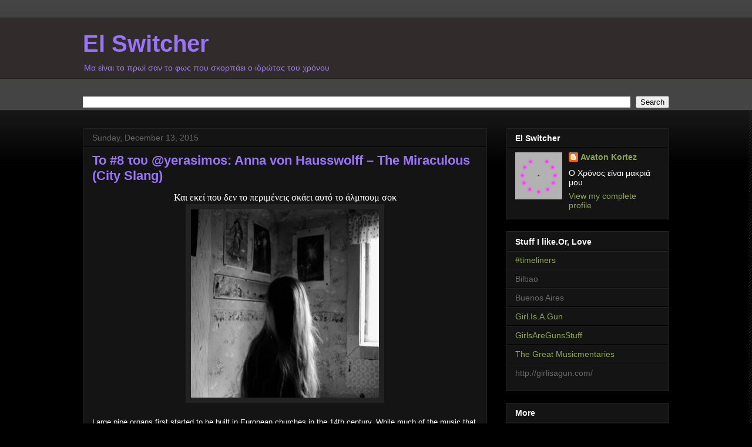

--- FILE ---
content_type: text/html; charset=UTF-8
request_url: https://avatonkortez.blogspot.com/2015/12/to-8-yerasimos-anna-von-hausswolff.html
body_size: 16511
content:
<!DOCTYPE html>
<html class='v2' dir='ltr' lang='en'>
<head>
<link href='https://www.blogger.com/static/v1/widgets/335934321-css_bundle_v2.css' rel='stylesheet' type='text/css'/>
<meta content='width=1100' name='viewport'/>
<meta content='text/html; charset=UTF-8' http-equiv='Content-Type'/>
<meta content='blogger' name='generator'/>
<link href='https://avatonkortez.blogspot.com/favicon.ico' rel='icon' type='image/x-icon'/>
<link href='http://avatonkortez.blogspot.com/2015/12/to-8-yerasimos-anna-von-hausswolff.html' rel='canonical'/>
<link rel="alternate" type="application/atom+xml" title="El Switcher  - Atom" href="https://avatonkortez.blogspot.com/feeds/posts/default" />
<link rel="alternate" type="application/rss+xml" title="El Switcher  - RSS" href="https://avatonkortez.blogspot.com/feeds/posts/default?alt=rss" />
<link rel="service.post" type="application/atom+xml" title="El Switcher  - Atom" href="https://www.blogger.com/feeds/7580289827301723243/posts/default" />

<link rel="alternate" type="application/atom+xml" title="El Switcher  - Atom" href="https://avatonkortez.blogspot.com/feeds/3565006935976911426/comments/default" />
<!--Can't find substitution for tag [blog.ieCssRetrofitLinks]-->
<link href='https://blogger.googleusercontent.com/img/b/R29vZ2xl/AVvXsEiXyci_doz53vyZy3tBJTFE8rSMMc1RQP7ZAc-Qlh0bNHSGH6JF8ghYzqIhCJVyyNmLEXfg8e5Rclwx5ucEGj7U3T7GhutRZZYsleOhu0a3SddWoIauKXiy6ZfuKkXnmUPMj2ijRpvOdetc/s320/Anna.jpg' rel='image_src'/>
<meta content='http://avatonkortez.blogspot.com/2015/12/to-8-yerasimos-anna-von-hausswolff.html' property='og:url'/>
<meta content='To #8 του @yerasimos: Anna von Hausswolff ‎– The Miraculous (City Slang)' property='og:title'/>
<meta content='   Και εκεί που δεν το περιμένεις σκάει αυτό το άλμπουμ σοκ     Large pipe organs first started to be built in European churches in the 14th...' property='og:description'/>
<meta content='https://blogger.googleusercontent.com/img/b/R29vZ2xl/AVvXsEiXyci_doz53vyZy3tBJTFE8rSMMc1RQP7ZAc-Qlh0bNHSGH6JF8ghYzqIhCJVyyNmLEXfg8e5Rclwx5ucEGj7U3T7GhutRZZYsleOhu0a3SddWoIauKXiy6ZfuKkXnmUPMj2ijRpvOdetc/w1200-h630-p-k-no-nu/Anna.jpg' property='og:image'/>
<title>El Switcher : To #8 του @yerasimos: Anna von Hausswolff &#8206;&#8211; The Miraculous (City Slang)</title>
<style id='page-skin-1' type='text/css'><!--
/*
-----------------------------------------------
Blogger Template Style
Name:     Awesome Inc.
Designer: Tina Chen
URL:      tinachen.org
----------------------------------------------- */
/* Content
----------------------------------------------- */
body {
font: normal normal 13px Arial, Tahoma, Helvetica, FreeSans, sans-serif;
color: #ffffff;
background: #000000 url(//www.blogblog.com/1kt/awesomeinc/body_background_dark.png) repeat-y scroll bottom right;
}
html body .content-outer {
min-width: 0;
max-width: 100%;
width: 100%;
}
a:link {
text-decoration: none;
color: #8da74e;
}
a:visited {
text-decoration: none;
color: #9a75fa;
}
a:hover {
text-decoration: underline;
color: #9a75fa;
}
.body-fauxcolumn-outer .cap-top {
position: absolute;
z-index: 1;
height: 276px;
width: 100%;
background: transparent url(//www.blogblog.com/1kt/awesomeinc/body_gradient_dark.png) repeat-x scroll top left;
_background-image: none;
}
/* Columns
----------------------------------------------- */
.content-inner {
padding: 0;
}
.header-inner .section {
margin: 0 16px;
}
.tabs-inner .section {
margin: 0 16px;
}
.main-inner {
padding-top: 30px;
}
.main-inner .column-center-inner,
.main-inner .column-left-inner,
.main-inner .column-right-inner {
padding: 0 5px;
}
*+html body .main-inner .column-center-inner {
margin-top: -30px;
}
#layout .main-inner .column-center-inner {
margin-top: 0;
}
/* Header
----------------------------------------------- */
.header-outer {
margin: 0 0 0 0;
background: #322b2b none repeat scroll 0 0;
}
.Header h1 {
font: normal bold 40px Arial, Tahoma, Helvetica, FreeSans, sans-serif;
color: #9a75fa;
text-shadow: 0 0 -1px #000000;
}
.Header h1 a {
color: #9a75fa;
}
.Header .description {
font: normal normal 14px Arial, Tahoma, Helvetica, FreeSans, sans-serif;
color: #9a75fa;
}
.header-inner .Header .titlewrapper,
.header-inner .Header .descriptionwrapper {
padding-left: 0;
padding-right: 0;
margin-bottom: 0;
}
.header-inner .Header .titlewrapper {
padding-top: 22px;
}
/* Tabs
----------------------------------------------- */
.tabs-outer {
overflow: hidden;
position: relative;
background: #444444 none repeat scroll 0 0;
}
#layout .tabs-outer {
overflow: visible;
}
.tabs-cap-top, .tabs-cap-bottom {
position: absolute;
width: 100%;
border-top: 1px solid #222222;
}
.tabs-cap-bottom {
bottom: 0;
}
.tabs-inner .widget li a {
display: inline-block;
margin: 0;
padding: .6em 1.5em;
font: normal bold 14px Arial, Tahoma, Helvetica, FreeSans, sans-serif;
color: #9a75fa;
border-top: 1px solid #222222;
border-bottom: 1px solid #222222;
border-left: 1px solid #222222;
height: 16px;
line-height: 16px;
}
.tabs-inner .widget li:last-child a {
border-right: 1px solid #222222;
}
.tabs-inner .widget li.selected a, .tabs-inner .widget li a:hover {
background: #444444 none repeat-x scroll 0 -100px;
color: #9a75fa;
}
/* Headings
----------------------------------------------- */
h2 {
font: normal bold 14px Arial, Tahoma, Helvetica, FreeSans, sans-serif;
color: #ffffff;
}
/* Widgets
----------------------------------------------- */
.main-inner .section {
margin: 0 27px;
padding: 0;
}
.main-inner .column-left-outer,
.main-inner .column-right-outer {
margin-top: 0;
}
#layout .main-inner .column-left-outer,
#layout .main-inner .column-right-outer {
margin-top: 0;
}
.main-inner .column-left-inner,
.main-inner .column-right-inner {
background: transparent none repeat 0 0;
-moz-box-shadow: 0 0 0 rgba(0, 0, 0, .2);
-webkit-box-shadow: 0 0 0 rgba(0, 0, 0, .2);
-goog-ms-box-shadow: 0 0 0 rgba(0, 0, 0, .2);
box-shadow: 0 0 0 rgba(0, 0, 0, .2);
-moz-border-radius: 0;
-webkit-border-radius: 0;
-goog-ms-border-radius: 0;
border-radius: 0;
}
#layout .main-inner .column-left-inner,
#layout .main-inner .column-right-inner {
margin-top: 0;
}
.sidebar .widget {
font: normal normal 14px Arial, Tahoma, Helvetica, FreeSans, sans-serif;
color: #ffffff;
}
.sidebar .widget a:link {
color: #8da74e;
}
.sidebar .widget a:visited {
color: #9a75fa;
}
.sidebar .widget a:hover {
color: #9a75fa;
}
.sidebar .widget h2 {
text-shadow: 0 0 -1px #000000;
}
.main-inner .widget {
background-color: #141414;
border: 1px solid #222222;
padding: 0 15px 15px;
margin: 20px -16px;
-moz-box-shadow: 0 0 0 rgba(0, 0, 0, .2);
-webkit-box-shadow: 0 0 0 rgba(0, 0, 0, .2);
-goog-ms-box-shadow: 0 0 0 rgba(0, 0, 0, .2);
box-shadow: 0 0 0 rgba(0, 0, 0, .2);
-moz-border-radius: 0;
-webkit-border-radius: 0;
-goog-ms-border-radius: 0;
border-radius: 0;
}
.main-inner .widget h2 {
margin: 0 -15px;
padding: .6em 15px .5em;
border-bottom: 1px solid #000000;
}
.footer-inner .widget h2 {
padding: 0 0 .4em;
border-bottom: 1px solid #000000;
}
.main-inner .widget h2 + div, .footer-inner .widget h2 + div {
border-top: 1px solid #222222;
padding-top: 8px;
}
.main-inner .widget .widget-content {
margin: 0 -15px;
padding: 7px 15px 0;
}
.main-inner .widget ul, .main-inner .widget #ArchiveList ul.flat {
margin: -8px -15px 0;
padding: 0;
list-style: none;
}
.main-inner .widget #ArchiveList {
margin: -8px 0 0;
}
.main-inner .widget ul li, .main-inner .widget #ArchiveList ul.flat li {
padding: .5em 15px;
text-indent: 0;
color: #666666;
border-top: 1px solid #222222;
border-bottom: 1px solid #000000;
}
.main-inner .widget #ArchiveList ul li {
padding-top: .25em;
padding-bottom: .25em;
}
.main-inner .widget ul li:first-child, .main-inner .widget #ArchiveList ul.flat li:first-child {
border-top: none;
}
.main-inner .widget ul li:last-child, .main-inner .widget #ArchiveList ul.flat li:last-child {
border-bottom: none;
}
.post-body {
position: relative;
}
.main-inner .widget .post-body ul {
padding: 0 2.5em;
margin: .5em 0;
list-style: disc;
}
.main-inner .widget .post-body ul li {
padding: 0.25em 0;
margin-bottom: .25em;
color: #ffffff;
border: none;
}
.footer-inner .widget ul {
padding: 0;
list-style: none;
}
.widget .zippy {
color: #666666;
}
/* Posts
----------------------------------------------- */
body .main-inner .Blog {
padding: 0;
margin-bottom: 1em;
background-color: transparent;
border: none;
-moz-box-shadow: 0 0 0 rgba(0, 0, 0, 0);
-webkit-box-shadow: 0 0 0 rgba(0, 0, 0, 0);
-goog-ms-box-shadow: 0 0 0 rgba(0, 0, 0, 0);
box-shadow: 0 0 0 rgba(0, 0, 0, 0);
}
.main-inner .section:last-child .Blog:last-child {
padding: 0;
margin-bottom: 1em;
}
.main-inner .widget h2.date-header {
margin: 0 -15px 1px;
padding: 0 0 0 0;
font: normal normal 14px Arial, Tahoma, Helvetica, FreeSans, sans-serif;
color: #666666;
background: transparent none no-repeat scroll top left;
border-top: 0 solid #222222;
border-bottom: 1px solid #000000;
-moz-border-radius-topleft: 0;
-moz-border-radius-topright: 0;
-webkit-border-top-left-radius: 0;
-webkit-border-top-right-radius: 0;
border-top-left-radius: 0;
border-top-right-radius: 0;
position: static;
bottom: 100%;
right: 15px;
text-shadow: 0 0 -1px #000000;
}
.main-inner .widget h2.date-header span {
font: normal normal 14px Arial, Tahoma, Helvetica, FreeSans, sans-serif;
display: block;
padding: .5em 15px;
border-left: 0 solid #222222;
border-right: 0 solid #222222;
}
.date-outer {
position: relative;
margin: 30px 0 20px;
padding: 0 15px;
background-color: #141414;
border: 1px solid #222222;
-moz-box-shadow: 0 0 0 rgba(0, 0, 0, .2);
-webkit-box-shadow: 0 0 0 rgba(0, 0, 0, .2);
-goog-ms-box-shadow: 0 0 0 rgba(0, 0, 0, .2);
box-shadow: 0 0 0 rgba(0, 0, 0, .2);
-moz-border-radius: 0;
-webkit-border-radius: 0;
-goog-ms-border-radius: 0;
border-radius: 0;
}
.date-outer:first-child {
margin-top: 0;
}
.date-outer:last-child {
margin-bottom: 20px;
-moz-border-radius-bottomleft: 0;
-moz-border-radius-bottomright: 0;
-webkit-border-bottom-left-radius: 0;
-webkit-border-bottom-right-radius: 0;
-goog-ms-border-bottom-left-radius: 0;
-goog-ms-border-bottom-right-radius: 0;
border-bottom-left-radius: 0;
border-bottom-right-radius: 0;
}
.date-posts {
margin: 0 -15px;
padding: 0 15px;
clear: both;
}
.post-outer, .inline-ad {
border-top: 1px solid #222222;
margin: 0 -15px;
padding: 15px 15px;
}
.post-outer {
padding-bottom: 10px;
}
.post-outer:first-child {
padding-top: 0;
border-top: none;
}
.post-outer:last-child, .inline-ad:last-child {
border-bottom: none;
}
.post-body {
position: relative;
}
.post-body img {
padding: 8px;
background: #222222;
border: 1px solid transparent;
-moz-box-shadow: 0 0 0 rgba(0, 0, 0, .2);
-webkit-box-shadow: 0 0 0 rgba(0, 0, 0, .2);
box-shadow: 0 0 0 rgba(0, 0, 0, .2);
-moz-border-radius: 0;
-webkit-border-radius: 0;
border-radius: 0;
}
h3.post-title, h4 {
font: normal bold 22px Arial, Tahoma, Helvetica, FreeSans, sans-serif;
color: #9a75fa;
}
h3.post-title a {
font: normal bold 22px Arial, Tahoma, Helvetica, FreeSans, sans-serif;
color: #9a75fa;
}
h3.post-title a:hover {
color: #9a75fa;
text-decoration: underline;
}
.post-header {
margin: 0 0 1em;
}
.post-body {
line-height: 1.4;
}
.post-outer h2 {
color: #ffffff;
}
.post-footer {
margin: 1.5em 0 0;
}
#blog-pager {
padding: 15px;
font-size: 120%;
background-color: #141414;
border: 1px solid #222222;
-moz-box-shadow: 0 0 0 rgba(0, 0, 0, .2);
-webkit-box-shadow: 0 0 0 rgba(0, 0, 0, .2);
-goog-ms-box-shadow: 0 0 0 rgba(0, 0, 0, .2);
box-shadow: 0 0 0 rgba(0, 0, 0, .2);
-moz-border-radius: 0;
-webkit-border-radius: 0;
-goog-ms-border-radius: 0;
border-radius: 0;
-moz-border-radius-topleft: 0;
-moz-border-radius-topright: 0;
-webkit-border-top-left-radius: 0;
-webkit-border-top-right-radius: 0;
-goog-ms-border-top-left-radius: 0;
-goog-ms-border-top-right-radius: 0;
border-top-left-radius: 0;
border-top-right-radius-topright: 0;
margin-top: 1em;
}
.blog-feeds, .post-feeds {
margin: 1em 0;
text-align: center;
color: #ffffff;
}
.blog-feeds a, .post-feeds a {
color: #8da74e;
}
.blog-feeds a:visited, .post-feeds a:visited {
color: #9a75fa;
}
.blog-feeds a:hover, .post-feeds a:hover {
color: #9a75fa;
}
.post-outer .comments {
margin-top: 2em;
}
/* Comments
----------------------------------------------- */
.comments .comments-content .icon.blog-author {
background-repeat: no-repeat;
background-image: url([data-uri]);
}
.comments .comments-content .loadmore a {
border-top: 1px solid #222222;
border-bottom: 1px solid #222222;
}
.comments .continue {
border-top: 2px solid #222222;
}
/* Footer
----------------------------------------------- */
.footer-outer {
margin: -0 0 -1px;
padding: 0 0 0;
color: #ffffff;
overflow: hidden;
}
.footer-fauxborder-left {
border-top: 1px solid #222222;
background: #141414 none repeat scroll 0 0;
-moz-box-shadow: 0 0 0 rgba(0, 0, 0, .2);
-webkit-box-shadow: 0 0 0 rgba(0, 0, 0, .2);
-goog-ms-box-shadow: 0 0 0 rgba(0, 0, 0, .2);
box-shadow: 0 0 0 rgba(0, 0, 0, .2);
margin: 0 -0;
}
/* Mobile
----------------------------------------------- */
body.mobile {
background-size: auto;
}
.mobile .body-fauxcolumn-outer {
background: transparent none repeat scroll top left;
}
*+html body.mobile .main-inner .column-center-inner {
margin-top: 0;
}
.mobile .main-inner .widget {
padding: 0 0 15px;
}
.mobile .main-inner .widget h2 + div,
.mobile .footer-inner .widget h2 + div {
border-top: none;
padding-top: 0;
}
.mobile .footer-inner .widget h2 {
padding: 0.5em 0;
border-bottom: none;
}
.mobile .main-inner .widget .widget-content {
margin: 0;
padding: 7px 0 0;
}
.mobile .main-inner .widget ul,
.mobile .main-inner .widget #ArchiveList ul.flat {
margin: 0 -15px 0;
}
.mobile .main-inner .widget h2.date-header {
right: 0;
}
.mobile .date-header span {
padding: 0.4em 0;
}
.mobile .date-outer:first-child {
margin-bottom: 0;
border: 1px solid #222222;
-moz-border-radius-topleft: 0;
-moz-border-radius-topright: 0;
-webkit-border-top-left-radius: 0;
-webkit-border-top-right-radius: 0;
-goog-ms-border-top-left-radius: 0;
-goog-ms-border-top-right-radius: 0;
border-top-left-radius: 0;
border-top-right-radius: 0;
}
.mobile .date-outer {
border-color: #222222;
border-width: 0 1px 1px;
}
.mobile .date-outer:last-child {
margin-bottom: 0;
}
.mobile .main-inner {
padding: 0;
}
.mobile .header-inner .section {
margin: 0;
}
.mobile .post-outer, .mobile .inline-ad {
padding: 5px 0;
}
.mobile .tabs-inner .section {
margin: 0 10px;
}
.mobile .main-inner .widget h2 {
margin: 0;
padding: 0;
}
.mobile .main-inner .widget h2.date-header span {
padding: 0;
}
.mobile .main-inner .widget .widget-content {
margin: 0;
padding: 7px 0 0;
}
.mobile #blog-pager {
border: 1px solid transparent;
background: #141414 none repeat scroll 0 0;
}
.mobile .main-inner .column-left-inner,
.mobile .main-inner .column-right-inner {
background: transparent none repeat 0 0;
-moz-box-shadow: none;
-webkit-box-shadow: none;
-goog-ms-box-shadow: none;
box-shadow: none;
}
.mobile .date-posts {
margin: 0;
padding: 0;
}
.mobile .footer-fauxborder-left {
margin: 0;
border-top: inherit;
}
.mobile .main-inner .section:last-child .Blog:last-child {
margin-bottom: 0;
}
.mobile-index-contents {
color: #ffffff;
}
.mobile .mobile-link-button {
background: #8da74e none repeat scroll 0 0;
}
.mobile-link-button a:link, .mobile-link-button a:visited {
color: #ffffff;
}
.mobile .tabs-inner .PageList .widget-content {
background: transparent;
border-top: 1px solid;
border-color: #222222;
color: #9a75fa;
}
.mobile .tabs-inner .PageList .widget-content .pagelist-arrow {
border-left: 1px solid #222222;
}

--></style>
<style id='template-skin-1' type='text/css'><!--
body {
min-width: 1030px;
}
.content-outer, .content-fauxcolumn-outer, .region-inner {
min-width: 1030px;
max-width: 1030px;
_width: 1030px;
}
.main-inner .columns {
padding-left: 0;
padding-right: 310px;
}
.main-inner .fauxcolumn-center-outer {
left: 0;
right: 310px;
/* IE6 does not respect left and right together */
_width: expression(this.parentNode.offsetWidth -
parseInt("0") -
parseInt("310px") + 'px');
}
.main-inner .fauxcolumn-left-outer {
width: 0;
}
.main-inner .fauxcolumn-right-outer {
width: 310px;
}
.main-inner .column-left-outer {
width: 0;
right: 100%;
margin-left: -0;
}
.main-inner .column-right-outer {
width: 310px;
margin-right: -310px;
}
#layout {
min-width: 0;
}
#layout .content-outer {
min-width: 0;
width: 800px;
}
#layout .region-inner {
min-width: 0;
width: auto;
}
body#layout div.add_widget {
padding: 8px;
}
body#layout div.add_widget a {
margin-left: 32px;
}
--></style>
<link href='https://www.blogger.com/dyn-css/authorization.css?targetBlogID=7580289827301723243&amp;zx=297f4322-8365-4889-8cac-2029b86908d2' media='none' onload='if(media!=&#39;all&#39;)media=&#39;all&#39;' rel='stylesheet'/><noscript><link href='https://www.blogger.com/dyn-css/authorization.css?targetBlogID=7580289827301723243&amp;zx=297f4322-8365-4889-8cac-2029b86908d2' rel='stylesheet'/></noscript>
<meta name='google-adsense-platform-account' content='ca-host-pub-1556223355139109'/>
<meta name='google-adsense-platform-domain' content='blogspot.com'/>

<!-- data-ad-client=ca-pub-0303011656674435 -->

</head>
<body class='loading variant-dark'>
<div class='navbar no-items section' id='navbar' name='Navbar'>
</div>
<div class='body-fauxcolumns'>
<div class='fauxcolumn-outer body-fauxcolumn-outer'>
<div class='cap-top'>
<div class='cap-left'></div>
<div class='cap-right'></div>
</div>
<div class='fauxborder-left'>
<div class='fauxborder-right'></div>
<div class='fauxcolumn-inner'>
</div>
</div>
<div class='cap-bottom'>
<div class='cap-left'></div>
<div class='cap-right'></div>
</div>
</div>
</div>
<div class='content'>
<div class='content-fauxcolumns'>
<div class='fauxcolumn-outer content-fauxcolumn-outer'>
<div class='cap-top'>
<div class='cap-left'></div>
<div class='cap-right'></div>
</div>
<div class='fauxborder-left'>
<div class='fauxborder-right'></div>
<div class='fauxcolumn-inner'>
</div>
</div>
<div class='cap-bottom'>
<div class='cap-left'></div>
<div class='cap-right'></div>
</div>
</div>
</div>
<div class='content-outer'>
<div class='content-cap-top cap-top'>
<div class='cap-left'></div>
<div class='cap-right'></div>
</div>
<div class='fauxborder-left content-fauxborder-left'>
<div class='fauxborder-right content-fauxborder-right'></div>
<div class='content-inner'>
<header>
<div class='header-outer'>
<div class='header-cap-top cap-top'>
<div class='cap-left'></div>
<div class='cap-right'></div>
</div>
<div class='fauxborder-left header-fauxborder-left'>
<div class='fauxborder-right header-fauxborder-right'></div>
<div class='region-inner header-inner'>
<div class='header section' id='header' name='Header'><div class='widget Header' data-version='1' id='Header1'>
<div id='header-inner'>
<div class='titlewrapper'>
<h1 class='title'>
<a href='https://avatonkortez.blogspot.com/'>
El Switcher 
</a>
</h1>
</div>
<div class='descriptionwrapper'>
<p class='description'><span>Μα είναι το πρωί σαν το φως που σκορπάει ο ιδρώτας του χρόνου</span></p>
</div>
</div>
</div></div>
</div>
</div>
<div class='header-cap-bottom cap-bottom'>
<div class='cap-left'></div>
<div class='cap-right'></div>
</div>
</div>
</header>
<div class='tabs-outer'>
<div class='tabs-cap-top cap-top'>
<div class='cap-left'></div>
<div class='cap-right'></div>
</div>
<div class='fauxborder-left tabs-fauxborder-left'>
<div class='fauxborder-right tabs-fauxborder-right'></div>
<div class='region-inner tabs-inner'>
<div class='tabs no-items section' id='crosscol' name='Cross-Column'></div>
<div class='tabs section' id='crosscol-overflow' name='Cross-Column 2'><div class='widget BlogSearch' data-version='1' id='BlogSearch1'>
<h2 class='title'>Search This Blog</h2>
<div class='widget-content'>
<div id='BlogSearch1_form'>
<form action='https://avatonkortez.blogspot.com/search' class='gsc-search-box' target='_top'>
<table cellpadding='0' cellspacing='0' class='gsc-search-box'>
<tbody>
<tr>
<td class='gsc-input'>
<input autocomplete='off' class='gsc-input' name='q' size='10' title='search' type='text' value=''/>
</td>
<td class='gsc-search-button'>
<input class='gsc-search-button' title='search' type='submit' value='Search'/>
</td>
</tr>
</tbody>
</table>
</form>
</div>
</div>
<div class='clear'></div>
</div></div>
</div>
</div>
<div class='tabs-cap-bottom cap-bottom'>
<div class='cap-left'></div>
<div class='cap-right'></div>
</div>
</div>
<div class='main-outer'>
<div class='main-cap-top cap-top'>
<div class='cap-left'></div>
<div class='cap-right'></div>
</div>
<div class='fauxborder-left main-fauxborder-left'>
<div class='fauxborder-right main-fauxborder-right'></div>
<div class='region-inner main-inner'>
<div class='columns fauxcolumns'>
<div class='fauxcolumn-outer fauxcolumn-center-outer'>
<div class='cap-top'>
<div class='cap-left'></div>
<div class='cap-right'></div>
</div>
<div class='fauxborder-left'>
<div class='fauxborder-right'></div>
<div class='fauxcolumn-inner'>
</div>
</div>
<div class='cap-bottom'>
<div class='cap-left'></div>
<div class='cap-right'></div>
</div>
</div>
<div class='fauxcolumn-outer fauxcolumn-left-outer'>
<div class='cap-top'>
<div class='cap-left'></div>
<div class='cap-right'></div>
</div>
<div class='fauxborder-left'>
<div class='fauxborder-right'></div>
<div class='fauxcolumn-inner'>
</div>
</div>
<div class='cap-bottom'>
<div class='cap-left'></div>
<div class='cap-right'></div>
</div>
</div>
<div class='fauxcolumn-outer fauxcolumn-right-outer'>
<div class='cap-top'>
<div class='cap-left'></div>
<div class='cap-right'></div>
</div>
<div class='fauxborder-left'>
<div class='fauxborder-right'></div>
<div class='fauxcolumn-inner'>
</div>
</div>
<div class='cap-bottom'>
<div class='cap-left'></div>
<div class='cap-right'></div>
</div>
</div>
<!-- corrects IE6 width calculation -->
<div class='columns-inner'>
<div class='column-center-outer'>
<div class='column-center-inner'>
<div class='main section' id='main' name='Main'><div class='widget Blog' data-version='1' id='Blog1'>
<div class='blog-posts hfeed'>

          <div class="date-outer">
        
<h2 class='date-header'><span>Sunday, December 13, 2015</span></h2>

          <div class="date-posts">
        
<div class='post-outer'>
<div class='post hentry uncustomized-post-template' itemprop='blogPost' itemscope='itemscope' itemtype='http://schema.org/BlogPosting'>
<meta content='https://blogger.googleusercontent.com/img/b/R29vZ2xl/AVvXsEiXyci_doz53vyZy3tBJTFE8rSMMc1RQP7ZAc-Qlh0bNHSGH6JF8ghYzqIhCJVyyNmLEXfg8e5Rclwx5ucEGj7U3T7GhutRZZYsleOhu0a3SddWoIauKXiy6ZfuKkXnmUPMj2ijRpvOdetc/s320/Anna.jpg' itemprop='image_url'/>
<meta content='7580289827301723243' itemprop='blogId'/>
<meta content='3565006935976911426' itemprop='postId'/>
<a name='3565006935976911426'></a>
<h3 class='post-title entry-title' itemprop='name'>
To #8 του @yerasimos: Anna von Hausswolff &#8206;&#8211; The Miraculous (City Slang)
</h3>
<div class='post-header'>
<div class='post-header-line-1'></div>
</div>
<div class='post-body entry-content' id='post-body-3565006935976911426' itemprop='description articleBody'>
<div dir="ltr" style="text-align: left;" trbidi="on">
<div dir="ltr" style="text-align: left;" trbidi="on">
<div style="text-align: center;">
<span lang="EL" style="font-family: &quot;liberation serif&quot; , &quot;serif&quot;; font-size: 12.0pt; mso-ansi-language: EL; mso-bidi-font-family: Mangal; mso-bidi-language: HI; mso-fareast-font-family: SimSun; mso-fareast-language: ZH-CN;">Και
εκεί που δεν το περιμένεις σκάει αυτό το άλμπουμ σοκ<a href="https://blogger.googleusercontent.com/img/b/R29vZ2xl/AVvXsEiXyci_doz53vyZy3tBJTFE8rSMMc1RQP7ZAc-Qlh0bNHSGH6JF8ghYzqIhCJVyyNmLEXfg8e5Rclwx5ucEGj7U3T7GhutRZZYsleOhu0a3SddWoIauKXiy6ZfuKkXnmUPMj2ijRpvOdetc/s1600/Anna.jpg" imageanchor="1"><img border="0" height="320" src="https://blogger.googleusercontent.com/img/b/R29vZ2xl/AVvXsEiXyci_doz53vyZy3tBJTFE8rSMMc1RQP7ZAc-Qlh0bNHSGH6JF8ghYzqIhCJVyyNmLEXfg8e5Rclwx5ucEGj7U3T7GhutRZZYsleOhu0a3SddWoIauKXiy6ZfuKkXnmUPMj2ijRpvOdetc/s320/Anna.jpg" width="320" /></a></span></div>
<div style="text-align: center;">
<br /></div>
<div class="MsoNormal">
Large pipe organs
first started to be built in European churches in the 14th century. While much
of the music that people at the time heard and played would be dedicated to the
glory of God, surely nothing could have prepared them for the sound that now
filled their places of worship. As the solemn timbre of the metallic pipes
echoed around the stony transept, the congregation must have trembled in their
pews before this new instrument of the Almighty. More than ever, the organ
turned the church into a place of "mystery, magic and terror". (<span lang="EL"><a href="http://thequietus.com/"><span class="InternetLink"><span lang="EN-US">http://thequietus.com</span></span></a><span lang="EN-US">)</span></span><o:p></o:p></div>
<div class="MsoNormal">
<br /></div>
<div style="text-align: center;">
</div>
<div class="MsoNormal">
<span lang="EL">ΥΓ</span>.
<span lang="EL">Δες</span><span lang="EL"> </span><span lang="EL">την</span><span lang="EL"> <a href="http://www.discogs.com/artist/1724854-Anna-von-Hausswolff">Anna von Hausswolff</a>&nbsp;</span><span lang="EL">σε</span><span lang="EL"> </span>Live session <span lang="EL">στα</span> KEXP studio<o:p></o:p></div>
<div class="MsoNormal">
<br /></div>
</div>
<iframe allowfullscreen="" frameborder="0" height="315" src="https://www.youtube.com/embed/t5zhoRBUSbE" width="560"></iframe><br />
<br />
<div class="MsoNormal">
<br /></div>
<div class="MsoNormal">
<span style="font-size: 11.0pt; mso-ansi-language: EN-US;"><a href="http://avatonkortez.blogspot.gr/2015/12/9-yerasimos-phase-alone-in-time-token.html">9.
&nbsp;Ø [Phase] &#8211; Alone in time?&nbsp;</a><o:p></o:p></span></div>
<div class="MsoNormal">
<span style="font-size: 11.0pt; mso-ansi-language: EN-US;"><a href="http://avatonkortez.blogspot.gr/2015/12/to-10-yerasimos-disappears-irreal-kranky.html">10.Disappears-
Irreal</a><o:p></o:p></span></div>
<div class="MsoNormal">
<span style="font-size: 11.0pt; mso-ansi-language: EN-US;"><a href="http://avatonkortez.blogspot.gr/2015/12/11-yerasimosthe-body-thou-you-whom-i.html">11.
The Body &amp; Thou -&nbsp;You, Whom I Have Always Hated</a><o:p></o:p></span></div>
<div class="MsoNormal">
<span style="font-size: 11.0pt; mso-ansi-language: EN-US;"><a href="http://avatonkortez.blogspot.gr/2015/12/to-12-yerasimos-moa-pillar-humanity.html">12.Moa
Pillar - Humanity</a><o:p></o:p></span></div>
<div class="MsoNormal">
<span style="font-size: 11.0pt; mso-ansi-language: EN-US;"><a href="http://avatonkortez.blogspot.gr/2015/12/13-yerasimos-liturgy-ark-work-thrill.html">13.
Liturgy - The ArkWork</a><o:p></o:p></span></div>
<div class="MsoNormal">
<span style="font-size: 11.0pt; mso-ansi-language: EN-US;"><a href="http://avatonkortez.blogspot.gr/2015/12/to-14-yerasimos-ricardo-donoso-sarava.html">14.
Ricardo Donoso -&nbsp;Saravá Exu</a><o:p></o:p></span></div>
<div class="MsoNormal">
<span style="font-size: 11.0pt; mso-ansi-language: EN-US;"><a href="http://avatonkortez.blogspot.gr/2015/12/to-15-yerasimos-chelsea-wolfe-abyss.html">15.
Chelsea Wolfe - Abyss</a><o:p></o:p></span></div>
<div class="MsoNormal">
<span style="font-size: 11.0pt; mso-ansi-language: EN-US;"><a href="http://avatonkortez.blogspot.gr/2015/12/17-stepl-marie-davidson-un-autre-voyage.html">16.
Lakker - Tundra</a><o:p></o:p></span></div>
<div class="MsoNormal">
<span style="font-size: 11.0pt; mso-ansi-language: EN-US;"><a href="http://avatonkortez.blogspot.gr/2015/12/17-yerasimos-helena-hauff-discreet.html">17.Helena
Hauff - Discreet Desires</a><o:p></o:p></span></div>
<div class="MsoNormal">
<span style="font-size: 11.0pt; mso-ansi-language: EN-US;"><a href="http://avatonkortez.blogspot.gr/2015/12/to-18-yerasimos-myrcur-m-relapse-records.html">18.
Myrcur &#8211; M</a><o:p></o:p></span></div>
<div class="MsoNormal">
<span style="font-size: 11.0pt; mso-ansi-language: EN-US;"><a href="http://avatonkortez.blogspot.gr/2015/12/19-yerasimos-he-telescopes-hidden.html">19.
The Telescopes -&nbsp; Hidden Fields</a><o:p></o:p></span></div>
<div class="MsoNormal">
<span style="font-size: 11.0pt; mso-ansi-language: EN-US;"><a href="http://avatonkortez.blogspot.gr/2015/12/to-20-yerasimos-sonic-jesus-neither.html">20.
Sonic Jesus -&nbsp; Neither Virtue Nor Anger</a><o:p></o:p></span></div>
<div class="MsoNormal">
<br /></div>
<br />
<div class="MsoNormal">
<br /></div>
</div>
<div style='clear: both;'></div>
</div>
<div class='post-footer'>
<div class='post-footer-line post-footer-line-1'>
<span class='post-author vcard'>
Posted by
<span class='fn' itemprop='author' itemscope='itemscope' itemtype='http://schema.org/Person'>
<meta content='https://www.blogger.com/profile/17850185030444560993' itemprop='url'/>
<a class='g-profile' href='https://www.blogger.com/profile/17850185030444560993' rel='author' title='author profile'>
<span itemprop='name'>Avaton Kortez</span>
</a>
</span>
</span>
<span class='post-timestamp'>
at
<meta content='http://avatonkortez.blogspot.com/2015/12/to-8-yerasimos-anna-von-hausswolff.html' itemprop='url'/>
<a class='timestamp-link' href='https://avatonkortez.blogspot.com/2015/12/to-8-yerasimos-anna-von-hausswolff.html' rel='bookmark' title='permanent link'><abbr class='published' itemprop='datePublished' title='2015-12-13T10:51:00+02:00'>10:51</abbr></a>
</span>
<span class='post-comment-link'>
</span>
<span class='post-icons'>
<span class='item-action'>
<a href='https://www.blogger.com/email-post/7580289827301723243/3565006935976911426' title='Email Post'>
<img alt='' class='icon-action' height='13' src='https://resources.blogblog.com/img/icon18_email.gif' width='18'/>
</a>
</span>
<span class='item-control blog-admin pid-1445741362'>
<a href='https://www.blogger.com/post-edit.g?blogID=7580289827301723243&postID=3565006935976911426&from=pencil' title='Edit Post'>
<img alt='' class='icon-action' height='18' src='https://resources.blogblog.com/img/icon18_edit_allbkg.gif' width='18'/>
</a>
</span>
</span>
<div class='post-share-buttons goog-inline-block'>
<a class='goog-inline-block share-button sb-email' href='https://www.blogger.com/share-post.g?blogID=7580289827301723243&postID=3565006935976911426&target=email' target='_blank' title='Email This'><span class='share-button-link-text'>Email This</span></a><a class='goog-inline-block share-button sb-blog' href='https://www.blogger.com/share-post.g?blogID=7580289827301723243&postID=3565006935976911426&target=blog' onclick='window.open(this.href, "_blank", "height=270,width=475"); return false;' target='_blank' title='BlogThis!'><span class='share-button-link-text'>BlogThis!</span></a><a class='goog-inline-block share-button sb-twitter' href='https://www.blogger.com/share-post.g?blogID=7580289827301723243&postID=3565006935976911426&target=twitter' target='_blank' title='Share to X'><span class='share-button-link-text'>Share to X</span></a><a class='goog-inline-block share-button sb-facebook' href='https://www.blogger.com/share-post.g?blogID=7580289827301723243&postID=3565006935976911426&target=facebook' onclick='window.open(this.href, "_blank", "height=430,width=640"); return false;' target='_blank' title='Share to Facebook'><span class='share-button-link-text'>Share to Facebook</span></a><a class='goog-inline-block share-button sb-pinterest' href='https://www.blogger.com/share-post.g?blogID=7580289827301723243&postID=3565006935976911426&target=pinterest' target='_blank' title='Share to Pinterest'><span class='share-button-link-text'>Share to Pinterest</span></a>
</div>
</div>
<div class='post-footer-line post-footer-line-2'>
<span class='post-labels'>
Labels:music, avaton kortez
<a href='https://avatonkortez.blogspot.com/search/label/%23blogovision2015' rel='tag'>#blogovision2015</a>,
<a href='https://avatonkortez.blogspot.com/search/label/Anna%20von%20Hausswolff' rel='tag'>Anna von Hausswolff</a>,
<a href='https://avatonkortez.blogspot.com/search/label/Best%20Albums%20of%202015' rel='tag'>Best Albums of 2015</a>,
<a href='https://avatonkortez.blogspot.com/search/label/City%20Slang' rel='tag'>City Slang</a>,
<a href='https://avatonkortez.blogspot.com/search/label/The%20Miraculous' rel='tag'>The Miraculous</a>
</span>
</div>
<div class='post-footer-line post-footer-line-3'>
<span class='post-location'>
</span>
</div>
</div>
</div>
<div class='comments' id='comments'>
<a name='comments'></a>
<h4>No comments:</h4>
<div id='Blog1_comments-block-wrapper'>
<dl class='avatar-comment-indent' id='comments-block'>
</dl>
</div>
<p class='comment-footer'>
<div class='comment-form'>
<a name='comment-form'></a>
<h4 id='comment-post-message'>Post a Comment</h4>
<p>
</p>
<a href='https://www.blogger.com/comment/frame/7580289827301723243?po=3565006935976911426&hl=en&saa=85391&origin=https://avatonkortez.blogspot.com' id='comment-editor-src'></a>
<iframe allowtransparency='true' class='blogger-iframe-colorize blogger-comment-from-post' frameborder='0' height='410px' id='comment-editor' name='comment-editor' src='' width='100%'></iframe>
<script src='https://www.blogger.com/static/v1/jsbin/2830521187-comment_from_post_iframe.js' type='text/javascript'></script>
<script type='text/javascript'>
      BLOG_CMT_createIframe('https://www.blogger.com/rpc_relay.html');
    </script>
</div>
</p>
</div>
</div>

        </div></div>
      
</div>
<div class='blog-pager' id='blog-pager'>
<span id='blog-pager-newer-link'>
<a class='blog-pager-newer-link' href='https://avatonkortez.blogspot.com/2015/12/8-dementiainc-clutch-psychic-warfare.html' id='Blog1_blog-pager-newer-link' title='Newer Post'>Newer Post</a>
</span>
<span id='blog-pager-older-link'>
<a class='blog-pager-older-link' href='https://avatonkortez.blogspot.com/2015/12/8-stepl-robot-koch-hypermoment.html' id='Blog1_blog-pager-older-link' title='Older Post'>Older Post</a>
</span>
<a class='home-link' href='https://avatonkortez.blogspot.com/'>Home</a>
</div>
<div class='clear'></div>
<div class='post-feeds'>
<div class='feed-links'>
Subscribe to:
<a class='feed-link' href='https://avatonkortez.blogspot.com/feeds/3565006935976911426/comments/default' target='_blank' type='application/atom+xml'>Post Comments (Atom)</a>
</div>
</div>
</div></div>
</div>
</div>
<div class='column-left-outer'>
<div class='column-left-inner'>
<aside>
</aside>
</div>
</div>
<div class='column-right-outer'>
<div class='column-right-inner'>
<aside>
<div class='sidebar section' id='sidebar-right-1'>
<div class='widget Profile' data-version='1' id='Profile1'>
<h2>El Switcher</h2>
<div class='widget-content'>
<a href='https://www.blogger.com/profile/17850185030444560993'><img alt='My photo' class='profile-img' height='80' src='//blogger.googleusercontent.com/img/b/R29vZ2xl/AVvXsEjuLGgoS7nIiRI1PDdhV0dwApYGx0k_Gb5IBPps7DmslhwV00ODhHwJCv9254kjJGZotRnU335W_2q8hBu8XAAxfF3zjdNT-zi8RU6NV12HYz2UrUkiPPvYNqScgMJ-aPI/s220/dot.gif' width='80'/></a>
<dl class='profile-datablock'>
<dt class='profile-data'>
<a class='profile-name-link g-profile' href='https://www.blogger.com/profile/17850185030444560993' rel='author' style='background-image: url(//www.blogger.com/img/logo-16.png);'>
Avaton Kortez
</a>
</dt>
<dd class='profile-textblock'>O Χρόνος είναι μακριά μου</dd>
</dl>
<a class='profile-link' href='https://www.blogger.com/profile/17850185030444560993' rel='author'>View my complete profile</a>
<div class='clear'></div>
</div>
</div><div class='widget TextList' data-version='1' id='TextList1'>
<h2>Stuff I like.Or, Love</h2>
<div class='widget-content'>
<ul>
<li><a href="http://timeliners.gr/" target="_new">#timeliners</a></li>
<li>Bilbao</li>
<li>Buenos Aires</li>
<li><a href="http://girlisagun.tumblr.com/" target="_new">Girl.Is.A.Gun</a></li>
<li><a href="http://girlsaregunsstuff.tumblr.com/#" target="_new">GirlsAreGunsStuff</a></li>
<li><a href="http://thegreatmusicmentaries.tumblr.com/" target="_new">The Great Musicmentaries</a></li>
<li>http://girlisagun.com/</li>
</ul>
<div class='clear'></div>
</div>
</div><div class='widget BlogArchive' data-version='1' id='BlogArchive1'>
<h2>More</h2>
<div class='widget-content'>
<div id='ArchiveList'>
<div id='BlogArchive1_ArchiveList'>
<ul class='hierarchy'>
<li class='archivedate collapsed'>
<a class='toggle' href='javascript:void(0)'>
<span class='zippy'>

        &#9658;&#160;
      
</span>
</a>
<a class='post-count-link' href='https://avatonkortez.blogspot.com/2025/'>
2025
</a>
<span class='post-count' dir='ltr'>(1)</span>
<ul class='hierarchy'>
<li class='archivedate collapsed'>
<a class='toggle' href='javascript:void(0)'>
<span class='zippy'>

        &#9658;&#160;
      
</span>
</a>
<a class='post-count-link' href='https://avatonkortez.blogspot.com/2025/12/'>
December
</a>
<span class='post-count' dir='ltr'>(1)</span>
</li>
</ul>
</li>
</ul>
<ul class='hierarchy'>
<li class='archivedate collapsed'>
<a class='toggle' href='javascript:void(0)'>
<span class='zippy'>

        &#9658;&#160;
      
</span>
</a>
<a class='post-count-link' href='https://avatonkortez.blogspot.com/2024/'>
2024
</a>
<span class='post-count' dir='ltr'>(21)</span>
<ul class='hierarchy'>
<li class='archivedate collapsed'>
<a class='toggle' href='javascript:void(0)'>
<span class='zippy'>

        &#9658;&#160;
      
</span>
</a>
<a class='post-count-link' href='https://avatonkortez.blogspot.com/2024/12/'>
December
</a>
<span class='post-count' dir='ltr'>(21)</span>
</li>
</ul>
</li>
</ul>
<ul class='hierarchy'>
<li class='archivedate collapsed'>
<a class='toggle' href='javascript:void(0)'>
<span class='zippy'>

        &#9658;&#160;
      
</span>
</a>
<a class='post-count-link' href='https://avatonkortez.blogspot.com/2023/'>
2023
</a>
<span class='post-count' dir='ltr'>(20)</span>
<ul class='hierarchy'>
<li class='archivedate collapsed'>
<a class='toggle' href='javascript:void(0)'>
<span class='zippy'>

        &#9658;&#160;
      
</span>
</a>
<a class='post-count-link' href='https://avatonkortez.blogspot.com/2023/12/'>
December
</a>
<span class='post-count' dir='ltr'>(20)</span>
</li>
</ul>
</li>
</ul>
<ul class='hierarchy'>
<li class='archivedate collapsed'>
<a class='toggle' href='javascript:void(0)'>
<span class='zippy'>

        &#9658;&#160;
      
</span>
</a>
<a class='post-count-link' href='https://avatonkortez.blogspot.com/2022/'>
2022
</a>
<span class='post-count' dir='ltr'>(20)</span>
<ul class='hierarchy'>
<li class='archivedate collapsed'>
<a class='toggle' href='javascript:void(0)'>
<span class='zippy'>

        &#9658;&#160;
      
</span>
</a>
<a class='post-count-link' href='https://avatonkortez.blogspot.com/2022/12/'>
December
</a>
<span class='post-count' dir='ltr'>(20)</span>
</li>
</ul>
</li>
</ul>
<ul class='hierarchy'>
<li class='archivedate collapsed'>
<a class='toggle' href='javascript:void(0)'>
<span class='zippy'>

        &#9658;&#160;
      
</span>
</a>
<a class='post-count-link' href='https://avatonkortez.blogspot.com/2021/'>
2021
</a>
<span class='post-count' dir='ltr'>(41)</span>
<ul class='hierarchy'>
<li class='archivedate collapsed'>
<a class='toggle' href='javascript:void(0)'>
<span class='zippy'>

        &#9658;&#160;
      
</span>
</a>
<a class='post-count-link' href='https://avatonkortez.blogspot.com/2021/12/'>
December
</a>
<span class='post-count' dir='ltr'>(40)</span>
</li>
</ul>
<ul class='hierarchy'>
<li class='archivedate collapsed'>
<a class='toggle' href='javascript:void(0)'>
<span class='zippy'>

        &#9658;&#160;
      
</span>
</a>
<a class='post-count-link' href='https://avatonkortez.blogspot.com/2021/09/'>
September
</a>
<span class='post-count' dir='ltr'>(1)</span>
</li>
</ul>
</li>
</ul>
<ul class='hierarchy'>
<li class='archivedate collapsed'>
<a class='toggle' href='javascript:void(0)'>
<span class='zippy'>

        &#9658;&#160;
      
</span>
</a>
<a class='post-count-link' href='https://avatonkortez.blogspot.com/2020/'>
2020
</a>
<span class='post-count' dir='ltr'>(41)</span>
<ul class='hierarchy'>
<li class='archivedate collapsed'>
<a class='toggle' href='javascript:void(0)'>
<span class='zippy'>

        &#9658;&#160;
      
</span>
</a>
<a class='post-count-link' href='https://avatonkortez.blogspot.com/2020/12/'>
December
</a>
<span class='post-count' dir='ltr'>(41)</span>
</li>
</ul>
</li>
</ul>
<ul class='hierarchy'>
<li class='archivedate collapsed'>
<a class='toggle' href='javascript:void(0)'>
<span class='zippy'>

        &#9658;&#160;
      
</span>
</a>
<a class='post-count-link' href='https://avatonkortez.blogspot.com/2019/'>
2019
</a>
<span class='post-count' dir='ltr'>(20)</span>
<ul class='hierarchy'>
<li class='archivedate collapsed'>
<a class='toggle' href='javascript:void(0)'>
<span class='zippy'>

        &#9658;&#160;
      
</span>
</a>
<a class='post-count-link' href='https://avatonkortez.blogspot.com/2019/12/'>
December
</a>
<span class='post-count' dir='ltr'>(20)</span>
</li>
</ul>
</li>
</ul>
<ul class='hierarchy'>
<li class='archivedate collapsed'>
<a class='toggle' href='javascript:void(0)'>
<span class='zippy'>

        &#9658;&#160;
      
</span>
</a>
<a class='post-count-link' href='https://avatonkortez.blogspot.com/2018/'>
2018
</a>
<span class='post-count' dir='ltr'>(41)</span>
<ul class='hierarchy'>
<li class='archivedate collapsed'>
<a class='toggle' href='javascript:void(0)'>
<span class='zippy'>

        &#9658;&#160;
      
</span>
</a>
<a class='post-count-link' href='https://avatonkortez.blogspot.com/2018/12/'>
December
</a>
<span class='post-count' dir='ltr'>(40)</span>
</li>
</ul>
<ul class='hierarchy'>
<li class='archivedate collapsed'>
<a class='toggle' href='javascript:void(0)'>
<span class='zippy'>

        &#9658;&#160;
      
</span>
</a>
<a class='post-count-link' href='https://avatonkortez.blogspot.com/2018/09/'>
September
</a>
<span class='post-count' dir='ltr'>(1)</span>
</li>
</ul>
</li>
</ul>
<ul class='hierarchy'>
<li class='archivedate collapsed'>
<a class='toggle' href='javascript:void(0)'>
<span class='zippy'>

        &#9658;&#160;
      
</span>
</a>
<a class='post-count-link' href='https://avatonkortez.blogspot.com/2017/'>
2017
</a>
<span class='post-count' dir='ltr'>(22)</span>
<ul class='hierarchy'>
<li class='archivedate collapsed'>
<a class='toggle' href='javascript:void(0)'>
<span class='zippy'>

        &#9658;&#160;
      
</span>
</a>
<a class='post-count-link' href='https://avatonkortez.blogspot.com/2017/12/'>
December
</a>
<span class='post-count' dir='ltr'>(20)</span>
</li>
</ul>
<ul class='hierarchy'>
<li class='archivedate collapsed'>
<a class='toggle' href='javascript:void(0)'>
<span class='zippy'>

        &#9658;&#160;
      
</span>
</a>
<a class='post-count-link' href='https://avatonkortez.blogspot.com/2017/07/'>
July
</a>
<span class='post-count' dir='ltr'>(1)</span>
</li>
</ul>
<ul class='hierarchy'>
<li class='archivedate collapsed'>
<a class='toggle' href='javascript:void(0)'>
<span class='zippy'>

        &#9658;&#160;
      
</span>
</a>
<a class='post-count-link' href='https://avatonkortez.blogspot.com/2017/02/'>
February
</a>
<span class='post-count' dir='ltr'>(1)</span>
</li>
</ul>
</li>
</ul>
<ul class='hierarchy'>
<li class='archivedate collapsed'>
<a class='toggle' href='javascript:void(0)'>
<span class='zippy'>

        &#9658;&#160;
      
</span>
</a>
<a class='post-count-link' href='https://avatonkortez.blogspot.com/2016/'>
2016
</a>
<span class='post-count' dir='ltr'>(63)</span>
<ul class='hierarchy'>
<li class='archivedate collapsed'>
<a class='toggle' href='javascript:void(0)'>
<span class='zippy'>

        &#9658;&#160;
      
</span>
</a>
<a class='post-count-link' href='https://avatonkortez.blogspot.com/2016/12/'>
December
</a>
<span class='post-count' dir='ltr'>(60)</span>
</li>
</ul>
<ul class='hierarchy'>
<li class='archivedate collapsed'>
<a class='toggle' href='javascript:void(0)'>
<span class='zippy'>

        &#9658;&#160;
      
</span>
</a>
<a class='post-count-link' href='https://avatonkortez.blogspot.com/2016/11/'>
November
</a>
<span class='post-count' dir='ltr'>(2)</span>
</li>
</ul>
<ul class='hierarchy'>
<li class='archivedate collapsed'>
<a class='toggle' href='javascript:void(0)'>
<span class='zippy'>

        &#9658;&#160;
      
</span>
</a>
<a class='post-count-link' href='https://avatonkortez.blogspot.com/2016/01/'>
January
</a>
<span class='post-count' dir='ltr'>(1)</span>
</li>
</ul>
</li>
</ul>
<ul class='hierarchy'>
<li class='archivedate expanded'>
<a class='toggle' href='javascript:void(0)'>
<span class='zippy toggle-open'>

        &#9660;&#160;
      
</span>
</a>
<a class='post-count-link' href='https://avatonkortez.blogspot.com/2015/'>
2015
</a>
<span class='post-count' dir='ltr'>(83)</span>
<ul class='hierarchy'>
<li class='archivedate expanded'>
<a class='toggle' href='javascript:void(0)'>
<span class='zippy toggle-open'>

        &#9660;&#160;
      
</span>
</a>
<a class='post-count-link' href='https://avatonkortez.blogspot.com/2015/12/'>
December
</a>
<span class='post-count' dir='ltr'>(80)</span>
<ul class='posts'>
<li><a href='https://avatonkortez.blogspot.com/2015/12/1sufjan-stevens-carrieandlowell.html'>Στο φαρμακερό  #1 μου Αυτός που Έρχεται με Το Σπαθ...</a></li>
<li><a href='https://avatonkortez.blogspot.com/2015/12/1-yerasimos-carter-tutti-void-f-x.html'>Το #1 του @yerasimos: Carter Tutti Void &#8206;&#8211; F (x) (...</a></li>
<li><a href='https://avatonkortez.blogspot.com/2015/12/to-1-stepl-bjork-vulnicura.html'>To #1 της @ste_pl : Bjork - Vulnicura</a></li>
<li><a href='https://avatonkortez.blogspot.com/2015/12/to-1-dementiainc-dodheimsgard-umbra.html'>To #1 του @dementia_inc: Dodheimsgard &#8211; A Umbra Omega</a></li>
<li><a href='https://avatonkortez.blogspot.com/2015/12/20-2015.html'>Η λίστα μου με τα 20 καλύτερα τραγούδια του 2015: ...</a></li>
<li><a href='https://avatonkortez.blogspot.com/2015/12/2-babyguru-sunshinespecial.html'>Στο #2 μου, Επιτέλους! Λιακάδα!</a></li>
<li><a href='https://avatonkortez.blogspot.com/2015/12/2-dementiainc-sufjan-stevens-carrie-and.html'>Το #2 του @dementia_inc : Sufjan Stevens &#8211; Carrie ...</a></li>
<li><a href='https://avatonkortez.blogspot.com/2015/12/to-2-yerasimos-vainio-vigroux-peau.html'>To #2 του @yerasimos: Vainio &amp; Vigroux- Peau Froid...</a></li>
<li><a href='https://avatonkortez.blogspot.com/2015/12/2-stepl-low-ones-and-sixes.html'>Το #2 της @ste_pl : LoW - Ones And Sixes</a></li>
<li><a href='https://avatonkortez.blogspot.com/2015/12/to-3-disappears-irreal.html'>Με τo #3 μου Μια Ασέληνη Νύχτα στον Route 666</a></li>
<li><a href='https://avatonkortez.blogspot.com/2015/12/to-3-yerasimos-feuerbahn-suolo-belaten.html'>To #3 του @yerasimos: Feuerbahn&#8211; Suolo (Beläten)</a></li>
<li><a href='https://avatonkortez.blogspot.com/2015/12/to-3-stepl-monophona-black-on-black.html'>To #3 της @ste_pl : Monophona - Black On Black</a></li>
<li><a href='https://avatonkortez.blogspot.com/2015/12/to-3-dementiainc-godspeed-you-black.html'>To #3 του @dementia_inc:  Godspeed You! Black Empe...</a></li>
<li><a href='https://avatonkortez.blogspot.com/2015/12/dandeacon.html'>Στo #4 μου Γυμνοί στο δρόμο:Χορεύει μαστουρωμένη η...</a></li>
<li><a href='https://avatonkortez.blogspot.com/2015/12/to-4-dementiaincludovico-einaudi.html'>To #4 του @dementia_inc:Ludovico Einaudi &#8211; Taranta...</a></li>
<li><a href='https://avatonkortez.blogspot.com/2015/12/4-yerasimos10000-russos-10000-russos.html'>Το #4 του @yerasimos:10000 Russos &#8211; 10000 Russos (...</a></li>
<li><a href='https://avatonkortez.blogspot.com/2015/12/4-stepl-four-tet-morningevening.html'>Το #4 της @ste_pl : Four Tet - Morning/Evening</a></li>
<li><a href='https://avatonkortez.blogspot.com/2015/12/suunsandjerusaleminmyheart.html'>Στο #5 μου  השמשות וירושלים בלב שלי</a></li>
<li><a href='https://avatonkortez.blogspot.com/2015/12/5-yerasimos-suicide-of-western-culture.html'>Το #5 του @yerasimos: Suicide Of Western Culture -...</a></li>
<li><a href='https://avatonkortez.blogspot.com/2015/12/5-stepl-jamie-xx-in-colour.html'>Το #5 της @ste_pl : Jamie XX - In Colour</a></li>
<li><a href='https://avatonkortez.blogspot.com/2015/12/5-dementiainc-bill-wells-aidan-moffat.html'>Το #5 του @dementia_inc: Bill Wells &amp; Aidan Moffat...</a></li>
<li><a href='https://avatonkortez.blogspot.com/2015/12/6-stepl-nocturnal-sunshine-nocturnal.html'>Το #6 της @ste_pl Nocturnal Sunshine - Nocturnal S...</a></li>
<li><a href='https://avatonkortez.blogspot.com/2015/12/titusandronicus.html'>Στο #6 μου Ένα Αξιοθρήνητο Πείραμα, μια gifοτραγωδία</a></li>
<li><a href='https://avatonkortez.blogspot.com/2015/12/6-yerasimos-deafheaven-new-bermuda-anti.html'>Το #6 του @yerasimos: Deafheaven - &quot;New Bermuda (A...</a></li>
<li><a href='https://avatonkortez.blogspot.com/2015/12/6-dementiainc-seasick-steve-sonic-soul.html'>Το #6 του @dementia_inc: Seasick Steve &#8211; Sonic Sou...</a></li>
<li><a href='https://avatonkortez.blogspot.com/2015/12/7.html'>Στο #7 μου ο Πρίγκηπας Του Σκότους</a></li>
<li><a href='https://avatonkortez.blogspot.com/2015/12/7-yerasimos-black-ryder-door-behind.html'>Το #7 του @yerasimos: The Black Ryder &#8211; The Door B...</a></li>
<li><a href='https://avatonkortez.blogspot.com/2015/12/to-7-stepl-snow-ghosts-wrecking.html'>To #7 της @ste_pl : Snow Ghosts - A Wrecking</a></li>
<li><a href='https://avatonkortez.blogspot.com/2015/12/to-7-dementiainc-myrkur-m.html'>To #7 του @dementia_inc: Myrkur - M</a></li>
<li><a href='https://avatonkortez.blogspot.com/2015/12/8-open-source.html'>Στο #8 μου Open Source λογισμικό να χακάρεις μια ή...</a></li>
<li><a href='https://avatonkortez.blogspot.com/2015/12/8-dementiainc-clutch-psychic-warfare.html'>Το #8 του @dementia_inc : Clutch &#8211; Psychic Warfare</a></li>
<li><a href='https://avatonkortez.blogspot.com/2015/12/to-8-yerasimos-anna-von-hausswolff.html'>To #8 του @yerasimos: Anna von Hausswolff &#8206;&#8211; The M...</a></li>
<li><a href='https://avatonkortez.blogspot.com/2015/12/8-stepl-robot-koch-hypermoment.html'>Το #8 της @ste_pl : Robot Koch - Hypermoment</a></li>
<li><a href='https://avatonkortez.blogspot.com/2015/12/9.html'>Στο #9 μου Танцуй со мной до конца любви</a></li>
<li><a href='https://avatonkortez.blogspot.com/2015/12/to-9-stepl-hvob-trialog.html'>To #9 της @ste_pl : HVOB - Trialog</a></li>
<li><a href='https://avatonkortez.blogspot.com/2015/12/9-yerasimos-phase-alone-in-time-token.html'>Το #9 του @yerasimos: Ø [Phase] &#8211; Alone in time? (...</a></li>
<li><a href='https://avatonkortez.blogspot.com/2015/12/to-9-dementiainc-larry-gus-i-need-new.html'>To #9 του @dementia_inc:  Larry Gus &#8211; I Need New Eyes</a></li>
<li><a href='https://avatonkortez.blogspot.com/2015/12/o-10-o.html'>Στo #10 μου O Άνδρας Που Θα Παντρευτώ</a></li>
<li><a href='https://avatonkortez.blogspot.com/2015/12/10-dementiainc-alabama-shakes-sound-and.html'>Το #10 του @dementia_inc: Alabama Shakes &#8211; Sound a...</a></li>
<li><a href='https://avatonkortez.blogspot.com/2015/12/to-10-stepl-colin-stetson-sarah-neufeld.html'>To #10 της @ste_pl : Colin Stetson &amp; Sarah Neufeld...</a></li>
<li><a href='https://avatonkortez.blogspot.com/2015/12/to-10-yerasimos-disappears-irreal-kranky.html'>To #10 του @yerasimos : Disappears - Irreal (Kranky)</a></li>
<li><a href='https://avatonkortez.blogspot.com/2015/12/Prurient.html'>Από την Νάνα Μούσχουρη στο #11 σε 5 εύκολα κομμάτι...</a></li>
<li><a href='https://avatonkortez.blogspot.com/2015/12/to-11-dementiainc-titus-andronicus-most.html'>To #11 του @dementia_inc: Titus Andronicus &#8211; The M...</a></li>
<li><a href='https://avatonkortez.blogspot.com/2015/12/to-11-stepl-glitz-no-drama.html'>To #11 της @ste_pl : The Glitz - No Drama</a></li>
<li><a href='https://avatonkortez.blogspot.com/2015/12/11-yerasimosthe-body-thou-you-whom-i.html'>Το #11 του @yerasimos:The Body &amp; Thou - You, Whom ...</a></li>
<li><a href='https://avatonkortez.blogspot.com/2015/12/12-spoken-word.html'>Το &#8800; 12 μου το μπενάβει το Spoken Word και τη βρίσ...</a></li>
<li><a href='https://avatonkortez.blogspot.com/2015/12/12-stepl-ibeyi-ibeyi.html'>Το #12 της @ste_pl : Ibeyi - Ibeyi</a></li>
<li><a href='https://avatonkortez.blogspot.com/2015/12/to-12-yerasimos-moa-pillar-humanity.html'>To #12 του @yerasimos: Moa Pillar &#8211; Humanity (Full...</a></li>
<li><a href='https://avatonkortez.blogspot.com/2015/12/to-12-dementiainc-jamie-xx-in-colour.html'>To #12 του @dementia_inc: Jamie xx &#8211; In Colour</a></li>
<li><a href='https://avatonkortez.blogspot.com/2015/12/13-to.html'>Στο #13 μου To Γαϊτανάκι του Θανάτου</a></li>
<li><a href='https://avatonkortez.blogspot.com/2015/12/13-yerasimos-liturgy-ark-work-thrill.html'>Το #13 του @yerasimos : Liturgy - The Ark Work (Th...</a></li>
<li><a href='https://avatonkortez.blogspot.com/2015/12/to-13-thw-stepl-bob-moses-days-gone-by.html'>To #13 thw @ste_pl : Bob Moses - Days Gone By</a></li>
<li><a href='https://avatonkortez.blogspot.com/2015/12/13-dementiainc-olafur-arnalds-alice.html'>Το #13 του @dementia_inc: Olafur Arnalds / Alice S...</a></li>
<li><a href='https://avatonkortez.blogspot.com/2015/12/14-stepl-moa-pillar-humanity.html'>Το #14 της @ste_pl: Moa Pillar - Humanity</a></li>
<li><a href='https://avatonkortez.blogspot.com/2015/12/14.html'>Στο #14 Η Αβάσταχτη Βαρύτητα της Νιότης</a></li>
<li><a href='https://avatonkortez.blogspot.com/2015/12/to-14-yerasimos-ricardo-donoso-sarava.html'>To #14 του @yerasimos: Ricardo Donoso -&#8211; Saravá Ex...</a></li>
<li><a href='https://avatonkortez.blogspot.com/2015/12/to-14-dementiainc-marriages-salome.html'>To #14 του @dementia_inc: Marriages &#8211; Salome</a></li>
<li><a href='https://avatonkortez.blogspot.com/2015/12/15-o-obaro-ejimiwe.html'>Στο #15 μου O Μοναχικός Κύριος Obaro Ejimiwe</a></li>
<li><a href='https://avatonkortez.blogspot.com/2015/12/to-15-yerasimos-chelsea-wolfe-abyss.html'>To #15 του @yerasimos: Chelsea Wolfe &#8211; Abyss (Sarg...</a></li>
<li><a href='https://avatonkortez.blogspot.com/2015/12/to-15-dementiainc-arcturus-arcturian.html'>To #15 του @dementia_inc:  Arcturus &#8211; Arcturian</a></li>
<li><a href='https://avatonkortez.blogspot.com/2015/12/to-15-stepl-howling-sacred-ground.html'>To #15 της @ste_pl : Howling - Sacred Ground</a></li>
<li><a href='https://avatonkortez.blogspot.com/2015/12/16.html'>Στο #16 μου Μάτια Ερμητικά Ανοιχτά</a></li>
<li><a href='https://avatonkortez.blogspot.com/2015/12/16-dementiainc-dead-weather-dodge-and.html'>Το #16 του @dementia_inc: The Dead Weather &#8211; Dodge...</a></li>
<li><a href='https://avatonkortez.blogspot.com/2015/12/to-16-stepl.html'>To #16 της @ste_pl : Nadine Shah - Fast Food</a></li>
<li><a href='https://avatonkortez.blogspot.com/2015/12/to-16-yerasimos-lakker-tundra-r.html'>To #16 του @yerasimos : Lakker &#8211; Tundra (R&amp;SRecords)</a></li>
<li><a href='https://avatonkortez.blogspot.com/2015/12/to-17-dementiainc-paul-kalkbrenner-7.html'>To #17 του @dementia_inc:  Paul Kalkbrenner &#8211; 7</a></li>
<li><a href='https://avatonkortez.blogspot.com/2015/12/17-stepl-marie-davidson-un-autre-voyage.html'>Το #17 της @ste_pl : Marie Davidson -  Un Autre Vo...</a></li>
<li><a href='https://avatonkortez.blogspot.com/2015/12/17-yerasimos-helena-hauff-discreet.html'>Το #17 του @yerasimos : HELENA HAUFF &#8211; Discreet De...</a></li>
<li><a href='https://avatonkortez.blogspot.com/2015/12/17.html'>Στο #17 μου η Ευρώπη στον Καθρέπτη της</a></li>
<li><a href='https://avatonkortez.blogspot.com/2015/12/to-18-stepl-colleen-captain-o-noise.html'>To #18 της @ste_pl : Colleen - Captain O Noise</a></li>
<li><a href='https://avatonkortez.blogspot.com/2015/12/to-18-dementiainc-low-ones-and-sixes.html'>To #18 του @dementia_inc:  Low &#8211; Ones and Sixes</a></li>
<li><a href='https://avatonkortez.blogspot.com/2015/12/to-18-yerasimos-myrcur-m-relapse-records.html'>To #18 του @yerasimos: Myrcur  - M (Relapse Records )</a></li>
<li><a href='https://avatonkortez.blogspot.com/2015/12/t-18-lost-in-woods.html'>Tο #18 μου είναι Lost In The Woods</a></li>
<li><a href='https://avatonkortez.blogspot.com/2015/12/19-to.html'>Στο #19 μου To Μαύρο Αυγό της Μελανής Χολής του Βε...</a></li>
<li><a href='https://avatonkortez.blogspot.com/2015/12/to-19-stepl-volor-flex-exclusives.html'>To #19 της @ste_pl : Volor Flex - The Exclusives</a></li>
<li><a href='https://avatonkortez.blogspot.com/2015/12/19-yerasimos-he-telescopes-hidden.html'>Το #19 του @yerasimos : Τhe Telescopes - Hidden Fi...</a></li>
<li><a href='https://avatonkortez.blogspot.com/2015/12/to-19-dementiainc-new-order-music.html'>To #19 του @dementia_inc: New Order &#8211; Music Complete</a></li>
<li><a href='https://avatonkortez.blogspot.com/2015/12/to-20-yerasimos-sonic-jesus-neither.html'>To #20 του @yerasimos : Sonic Jesus -  Neither Vir...</a></li>
<li><a href='https://avatonkortez.blogspot.com/2015/12/to-20-stepl-breakage-when-night-comes.html'>To #20 της @ste_pl :   Breakage - When The Night C...</a></li>
<li><a href='https://avatonkortez.blogspot.com/2015/12/blogovision2015-to-20-dementiainc-kiss.html'>#Blogovision2015 To #20 του @dementia_inc : Kiss t...</a></li>
</ul>
</li>
</ul>
<ul class='hierarchy'>
<li class='archivedate collapsed'>
<a class='toggle' href='javascript:void(0)'>
<span class='zippy'>

        &#9658;&#160;
      
</span>
</a>
<a class='post-count-link' href='https://avatonkortez.blogspot.com/2015/11/'>
November
</a>
<span class='post-count' dir='ltr'>(2)</span>
</li>
</ul>
<ul class='hierarchy'>
<li class='archivedate collapsed'>
<a class='toggle' href='javascript:void(0)'>
<span class='zippy'>

        &#9658;&#160;
      
</span>
</a>
<a class='post-count-link' href='https://avatonkortez.blogspot.com/2015/02/'>
February
</a>
<span class='post-count' dir='ltr'>(1)</span>
</li>
</ul>
</li>
</ul>
<ul class='hierarchy'>
<li class='archivedate collapsed'>
<a class='toggle' href='javascript:void(0)'>
<span class='zippy'>

        &#9658;&#160;
      
</span>
</a>
<a class='post-count-link' href='https://avatonkortez.blogspot.com/2014/'>
2014
</a>
<span class='post-count' dir='ltr'>(49)</span>
<ul class='hierarchy'>
<li class='archivedate collapsed'>
<a class='toggle' href='javascript:void(0)'>
<span class='zippy'>

        &#9658;&#160;
      
</span>
</a>
<a class='post-count-link' href='https://avatonkortez.blogspot.com/2014/12/'>
December
</a>
<span class='post-count' dir='ltr'>(40)</span>
</li>
</ul>
<ul class='hierarchy'>
<li class='archivedate collapsed'>
<a class='toggle' href='javascript:void(0)'>
<span class='zippy'>

        &#9658;&#160;
      
</span>
</a>
<a class='post-count-link' href='https://avatonkortez.blogspot.com/2014/11/'>
November
</a>
<span class='post-count' dir='ltr'>(1)</span>
</li>
</ul>
<ul class='hierarchy'>
<li class='archivedate collapsed'>
<a class='toggle' href='javascript:void(0)'>
<span class='zippy'>

        &#9658;&#160;
      
</span>
</a>
<a class='post-count-link' href='https://avatonkortez.blogspot.com/2014/09/'>
September
</a>
<span class='post-count' dir='ltr'>(3)</span>
</li>
</ul>
<ul class='hierarchy'>
<li class='archivedate collapsed'>
<a class='toggle' href='javascript:void(0)'>
<span class='zippy'>

        &#9658;&#160;
      
</span>
</a>
<a class='post-count-link' href='https://avatonkortez.blogspot.com/2014/06/'>
June
</a>
<span class='post-count' dir='ltr'>(2)</span>
</li>
</ul>
<ul class='hierarchy'>
<li class='archivedate collapsed'>
<a class='toggle' href='javascript:void(0)'>
<span class='zippy'>

        &#9658;&#160;
      
</span>
</a>
<a class='post-count-link' href='https://avatonkortez.blogspot.com/2014/04/'>
April
</a>
<span class='post-count' dir='ltr'>(2)</span>
</li>
</ul>
<ul class='hierarchy'>
<li class='archivedate collapsed'>
<a class='toggle' href='javascript:void(0)'>
<span class='zippy'>

        &#9658;&#160;
      
</span>
</a>
<a class='post-count-link' href='https://avatonkortez.blogspot.com/2014/02/'>
February
</a>
<span class='post-count' dir='ltr'>(1)</span>
</li>
</ul>
</li>
</ul>
<ul class='hierarchy'>
<li class='archivedate collapsed'>
<a class='toggle' href='javascript:void(0)'>
<span class='zippy'>

        &#9658;&#160;
      
</span>
</a>
<a class='post-count-link' href='https://avatonkortez.blogspot.com/2013/'>
2013
</a>
<span class='post-count' dir='ltr'>(80)</span>
<ul class='hierarchy'>
<li class='archivedate collapsed'>
<a class='toggle' href='javascript:void(0)'>
<span class='zippy'>

        &#9658;&#160;
      
</span>
</a>
<a class='post-count-link' href='https://avatonkortez.blogspot.com/2013/12/'>
December
</a>
<span class='post-count' dir='ltr'>(63)</span>
</li>
</ul>
<ul class='hierarchy'>
<li class='archivedate collapsed'>
<a class='toggle' href='javascript:void(0)'>
<span class='zippy'>

        &#9658;&#160;
      
</span>
</a>
<a class='post-count-link' href='https://avatonkortez.blogspot.com/2013/10/'>
October
</a>
<span class='post-count' dir='ltr'>(2)</span>
</li>
</ul>
<ul class='hierarchy'>
<li class='archivedate collapsed'>
<a class='toggle' href='javascript:void(0)'>
<span class='zippy'>

        &#9658;&#160;
      
</span>
</a>
<a class='post-count-link' href='https://avatonkortez.blogspot.com/2013/09/'>
September
</a>
<span class='post-count' dir='ltr'>(2)</span>
</li>
</ul>
<ul class='hierarchy'>
<li class='archivedate collapsed'>
<a class='toggle' href='javascript:void(0)'>
<span class='zippy'>

        &#9658;&#160;
      
</span>
</a>
<a class='post-count-link' href='https://avatonkortez.blogspot.com/2013/07/'>
July
</a>
<span class='post-count' dir='ltr'>(2)</span>
</li>
</ul>
<ul class='hierarchy'>
<li class='archivedate collapsed'>
<a class='toggle' href='javascript:void(0)'>
<span class='zippy'>

        &#9658;&#160;
      
</span>
</a>
<a class='post-count-link' href='https://avatonkortez.blogspot.com/2013/06/'>
June
</a>
<span class='post-count' dir='ltr'>(1)</span>
</li>
</ul>
<ul class='hierarchy'>
<li class='archivedate collapsed'>
<a class='toggle' href='javascript:void(0)'>
<span class='zippy'>

        &#9658;&#160;
      
</span>
</a>
<a class='post-count-link' href='https://avatonkortez.blogspot.com/2013/05/'>
May
</a>
<span class='post-count' dir='ltr'>(1)</span>
</li>
</ul>
<ul class='hierarchy'>
<li class='archivedate collapsed'>
<a class='toggle' href='javascript:void(0)'>
<span class='zippy'>

        &#9658;&#160;
      
</span>
</a>
<a class='post-count-link' href='https://avatonkortez.blogspot.com/2013/04/'>
April
</a>
<span class='post-count' dir='ltr'>(2)</span>
</li>
</ul>
<ul class='hierarchy'>
<li class='archivedate collapsed'>
<a class='toggle' href='javascript:void(0)'>
<span class='zippy'>

        &#9658;&#160;
      
</span>
</a>
<a class='post-count-link' href='https://avatonkortez.blogspot.com/2013/03/'>
March
</a>
<span class='post-count' dir='ltr'>(1)</span>
</li>
</ul>
<ul class='hierarchy'>
<li class='archivedate collapsed'>
<a class='toggle' href='javascript:void(0)'>
<span class='zippy'>

        &#9658;&#160;
      
</span>
</a>
<a class='post-count-link' href='https://avatonkortez.blogspot.com/2013/02/'>
February
</a>
<span class='post-count' dir='ltr'>(2)</span>
</li>
</ul>
<ul class='hierarchy'>
<li class='archivedate collapsed'>
<a class='toggle' href='javascript:void(0)'>
<span class='zippy'>

        &#9658;&#160;
      
</span>
</a>
<a class='post-count-link' href='https://avatonkortez.blogspot.com/2013/01/'>
January
</a>
<span class='post-count' dir='ltr'>(4)</span>
</li>
</ul>
</li>
</ul>
<ul class='hierarchy'>
<li class='archivedate collapsed'>
<a class='toggle' href='javascript:void(0)'>
<span class='zippy'>

        &#9658;&#160;
      
</span>
</a>
<a class='post-count-link' href='https://avatonkortez.blogspot.com/2012/'>
2012
</a>
<span class='post-count' dir='ltr'>(36)</span>
<ul class='hierarchy'>
<li class='archivedate collapsed'>
<a class='toggle' href='javascript:void(0)'>
<span class='zippy'>

        &#9658;&#160;
      
</span>
</a>
<a class='post-count-link' href='https://avatonkortez.blogspot.com/2012/12/'>
December
</a>
<span class='post-count' dir='ltr'>(25)</span>
</li>
</ul>
<ul class='hierarchy'>
<li class='archivedate collapsed'>
<a class='toggle' href='javascript:void(0)'>
<span class='zippy'>

        &#9658;&#160;
      
</span>
</a>
<a class='post-count-link' href='https://avatonkortez.blogspot.com/2012/11/'>
November
</a>
<span class='post-count' dir='ltr'>(3)</span>
</li>
</ul>
<ul class='hierarchy'>
<li class='archivedate collapsed'>
<a class='toggle' href='javascript:void(0)'>
<span class='zippy'>

        &#9658;&#160;
      
</span>
</a>
<a class='post-count-link' href='https://avatonkortez.blogspot.com/2012/10/'>
October
</a>
<span class='post-count' dir='ltr'>(4)</span>
</li>
</ul>
<ul class='hierarchy'>
<li class='archivedate collapsed'>
<a class='toggle' href='javascript:void(0)'>
<span class='zippy'>

        &#9658;&#160;
      
</span>
</a>
<a class='post-count-link' href='https://avatonkortez.blogspot.com/2012/08/'>
August
</a>
<span class='post-count' dir='ltr'>(1)</span>
</li>
</ul>
<ul class='hierarchy'>
<li class='archivedate collapsed'>
<a class='toggle' href='javascript:void(0)'>
<span class='zippy'>

        &#9658;&#160;
      
</span>
</a>
<a class='post-count-link' href='https://avatonkortez.blogspot.com/2012/05/'>
May
</a>
<span class='post-count' dir='ltr'>(1)</span>
</li>
</ul>
<ul class='hierarchy'>
<li class='archivedate collapsed'>
<a class='toggle' href='javascript:void(0)'>
<span class='zippy'>

        &#9658;&#160;
      
</span>
</a>
<a class='post-count-link' href='https://avatonkortez.blogspot.com/2012/04/'>
April
</a>
<span class='post-count' dir='ltr'>(1)</span>
</li>
</ul>
<ul class='hierarchy'>
<li class='archivedate collapsed'>
<a class='toggle' href='javascript:void(0)'>
<span class='zippy'>

        &#9658;&#160;
      
</span>
</a>
<a class='post-count-link' href='https://avatonkortez.blogspot.com/2012/01/'>
January
</a>
<span class='post-count' dir='ltr'>(1)</span>
</li>
</ul>
</li>
</ul>
<ul class='hierarchy'>
<li class='archivedate collapsed'>
<a class='toggle' href='javascript:void(0)'>
<span class='zippy'>

        &#9658;&#160;
      
</span>
</a>
<a class='post-count-link' href='https://avatonkortez.blogspot.com/2011/'>
2011
</a>
<span class='post-count' dir='ltr'>(31)</span>
<ul class='hierarchy'>
<li class='archivedate collapsed'>
<a class='toggle' href='javascript:void(0)'>
<span class='zippy'>

        &#9658;&#160;
      
</span>
</a>
<a class='post-count-link' href='https://avatonkortez.blogspot.com/2011/12/'>
December
</a>
<span class='post-count' dir='ltr'>(21)</span>
</li>
</ul>
<ul class='hierarchy'>
<li class='archivedate collapsed'>
<a class='toggle' href='javascript:void(0)'>
<span class='zippy'>

        &#9658;&#160;
      
</span>
</a>
<a class='post-count-link' href='https://avatonkortez.blogspot.com/2011/10/'>
October
</a>
<span class='post-count' dir='ltr'>(1)</span>
</li>
</ul>
<ul class='hierarchy'>
<li class='archivedate collapsed'>
<a class='toggle' href='javascript:void(0)'>
<span class='zippy'>

        &#9658;&#160;
      
</span>
</a>
<a class='post-count-link' href='https://avatonkortez.blogspot.com/2011/07/'>
July
</a>
<span class='post-count' dir='ltr'>(3)</span>
</li>
</ul>
<ul class='hierarchy'>
<li class='archivedate collapsed'>
<a class='toggle' href='javascript:void(0)'>
<span class='zippy'>

        &#9658;&#160;
      
</span>
</a>
<a class='post-count-link' href='https://avatonkortez.blogspot.com/2011/03/'>
March
</a>
<span class='post-count' dir='ltr'>(1)</span>
</li>
</ul>
<ul class='hierarchy'>
<li class='archivedate collapsed'>
<a class='toggle' href='javascript:void(0)'>
<span class='zippy'>

        &#9658;&#160;
      
</span>
</a>
<a class='post-count-link' href='https://avatonkortez.blogspot.com/2011/02/'>
February
</a>
<span class='post-count' dir='ltr'>(1)</span>
</li>
</ul>
<ul class='hierarchy'>
<li class='archivedate collapsed'>
<a class='toggle' href='javascript:void(0)'>
<span class='zippy'>

        &#9658;&#160;
      
</span>
</a>
<a class='post-count-link' href='https://avatonkortez.blogspot.com/2011/01/'>
January
</a>
<span class='post-count' dir='ltr'>(4)</span>
</li>
</ul>
</li>
</ul>
<ul class='hierarchy'>
<li class='archivedate collapsed'>
<a class='toggle' href='javascript:void(0)'>
<span class='zippy'>

        &#9658;&#160;
      
</span>
</a>
<a class='post-count-link' href='https://avatonkortez.blogspot.com/2010/'>
2010
</a>
<span class='post-count' dir='ltr'>(40)</span>
<ul class='hierarchy'>
<li class='archivedate collapsed'>
<a class='toggle' href='javascript:void(0)'>
<span class='zippy'>

        &#9658;&#160;
      
</span>
</a>
<a class='post-count-link' href='https://avatonkortez.blogspot.com/2010/12/'>
December
</a>
<span class='post-count' dir='ltr'>(20)</span>
</li>
</ul>
<ul class='hierarchy'>
<li class='archivedate collapsed'>
<a class='toggle' href='javascript:void(0)'>
<span class='zippy'>

        &#9658;&#160;
      
</span>
</a>
<a class='post-count-link' href='https://avatonkortez.blogspot.com/2010/07/'>
July
</a>
<span class='post-count' dir='ltr'>(1)</span>
</li>
</ul>
<ul class='hierarchy'>
<li class='archivedate collapsed'>
<a class='toggle' href='javascript:void(0)'>
<span class='zippy'>

        &#9658;&#160;
      
</span>
</a>
<a class='post-count-link' href='https://avatonkortez.blogspot.com/2010/06/'>
June
</a>
<span class='post-count' dir='ltr'>(3)</span>
</li>
</ul>
<ul class='hierarchy'>
<li class='archivedate collapsed'>
<a class='toggle' href='javascript:void(0)'>
<span class='zippy'>

        &#9658;&#160;
      
</span>
</a>
<a class='post-count-link' href='https://avatonkortez.blogspot.com/2010/05/'>
May
</a>
<span class='post-count' dir='ltr'>(5)</span>
</li>
</ul>
<ul class='hierarchy'>
<li class='archivedate collapsed'>
<a class='toggle' href='javascript:void(0)'>
<span class='zippy'>

        &#9658;&#160;
      
</span>
</a>
<a class='post-count-link' href='https://avatonkortez.blogspot.com/2010/04/'>
April
</a>
<span class='post-count' dir='ltr'>(10)</span>
</li>
</ul>
<ul class='hierarchy'>
<li class='archivedate collapsed'>
<a class='toggle' href='javascript:void(0)'>
<span class='zippy'>

        &#9658;&#160;
      
</span>
</a>
<a class='post-count-link' href='https://avatonkortez.blogspot.com/2010/03/'>
March
</a>
<span class='post-count' dir='ltr'>(1)</span>
</li>
</ul>
</li>
</ul>
</div>
</div>
<div class='clear'></div>
</div>
</div><div class='widget BlogList' data-version='1' id='BlogList1'>
<h2 class='title'>Les Listes</h2>
<div class='widget-content'>
<div class='blog-list-container' id='BlogList1_container'>
<ul id='BlogList1_blogs'>
<li style='display: block;'>
<div class='blog-icon'>
<img data-lateloadsrc='https://lh3.googleusercontent.com/blogger_img_proxy/AEn0k_uRoLd0eARushwofaIFF7etgLrPxifZwM5xA47blq5nhLhicpWVXcdf6l3SjOIO_43hLO9aQ0Y4ZrYAnOM29oyswSn20l0=s16-w16-h16' height='16' width='16'/>
</div>
<div class='blog-content'>
<div class='blog-title'>
<a href='https://adgurus.agency/' target='_blank'>
Timeliners</a>
</div>
<div class='item-content'>
</div>
</div>
<div style='clear: both;'></div>
</li>
<li style='display: block;'>
<div class='blog-icon'>
<img data-lateloadsrc='https://lh3.googleusercontent.com/blogger_img_proxy/AEn0k_uyUqPbkbhbhwwxM5_MqgRC3ift4BrDOJY9Augh9GGC-Vs38xMbDC0BtW1DHEoWUdifUdPJ6pOMABPURC2rPXo4GUW7=s16-w16-h16' height='16' width='16'/>
</div>
<div class='blog-content'>
<div class='blog-title'>
<a href='http://girlisagun.com' target='_blank'>
Homepage - GIRL.IS.A.GUN</a>
</div>
<div class='item-content'>
</div>
</div>
<div style='clear: both;'></div>
</li>
</ul>
<div class='clear'></div>
</div>
</div>
</div>
<div class='widget Subscribe' data-version='1' id='Subscribe1'>
<div style='white-space:nowrap'>
<h2 class='title'>Subscribe To The Switcher</h2>
<div class='widget-content'>
<div class='subscribe-wrapper subscribe-type-POST'>
<div class='subscribe expanded subscribe-type-POST' id='SW_READER_LIST_Subscribe1POST' style='display:none;'>
<div class='top'>
<span class='inner' onclick='return(_SW_toggleReaderList(event, "Subscribe1POST"));'>
<img class='subscribe-dropdown-arrow' src='https://resources.blogblog.com/img/widgets/arrow_dropdown.gif'/>
<img align='absmiddle' alt='' border='0' class='feed-icon' src='https://resources.blogblog.com/img/icon_feed12.png'/>
Posts
</span>
<div class='feed-reader-links'>
<a class='feed-reader-link' href='https://www.netvibes.com/subscribe.php?url=https%3A%2F%2Favatonkortez.blogspot.com%2Ffeeds%2Fposts%2Fdefault' target='_blank'>
<img src='https://resources.blogblog.com/img/widgets/subscribe-netvibes.png'/>
</a>
<a class='feed-reader-link' href='https://add.my.yahoo.com/content?url=https%3A%2F%2Favatonkortez.blogspot.com%2Ffeeds%2Fposts%2Fdefault' target='_blank'>
<img src='https://resources.blogblog.com/img/widgets/subscribe-yahoo.png'/>
</a>
<a class='feed-reader-link' href='https://avatonkortez.blogspot.com/feeds/posts/default' target='_blank'>
<img align='absmiddle' class='feed-icon' src='https://resources.blogblog.com/img/icon_feed12.png'/>
                  Atom
                </a>
</div>
</div>
<div class='bottom'></div>
</div>
<div class='subscribe' id='SW_READER_LIST_CLOSED_Subscribe1POST' onclick='return(_SW_toggleReaderList(event, "Subscribe1POST"));'>
<div class='top'>
<span class='inner'>
<img class='subscribe-dropdown-arrow' src='https://resources.blogblog.com/img/widgets/arrow_dropdown.gif'/>
<span onclick='return(_SW_toggleReaderList(event, "Subscribe1POST"));'>
<img align='absmiddle' alt='' border='0' class='feed-icon' src='https://resources.blogblog.com/img/icon_feed12.png'/>
Posts
</span>
</span>
</div>
<div class='bottom'></div>
</div>
</div>
<div class='subscribe-wrapper subscribe-type-PER_POST'>
<div class='subscribe expanded subscribe-type-PER_POST' id='SW_READER_LIST_Subscribe1PER_POST' style='display:none;'>
<div class='top'>
<span class='inner' onclick='return(_SW_toggleReaderList(event, "Subscribe1PER_POST"));'>
<img class='subscribe-dropdown-arrow' src='https://resources.blogblog.com/img/widgets/arrow_dropdown.gif'/>
<img align='absmiddle' alt='' border='0' class='feed-icon' src='https://resources.blogblog.com/img/icon_feed12.png'/>
Comments
</span>
<div class='feed-reader-links'>
<a class='feed-reader-link' href='https://www.netvibes.com/subscribe.php?url=https%3A%2F%2Favatonkortez.blogspot.com%2Ffeeds%2F3565006935976911426%2Fcomments%2Fdefault' target='_blank'>
<img src='https://resources.blogblog.com/img/widgets/subscribe-netvibes.png'/>
</a>
<a class='feed-reader-link' href='https://add.my.yahoo.com/content?url=https%3A%2F%2Favatonkortez.blogspot.com%2Ffeeds%2F3565006935976911426%2Fcomments%2Fdefault' target='_blank'>
<img src='https://resources.blogblog.com/img/widgets/subscribe-yahoo.png'/>
</a>
<a class='feed-reader-link' href='https://avatonkortez.blogspot.com/feeds/3565006935976911426/comments/default' target='_blank'>
<img align='absmiddle' class='feed-icon' src='https://resources.blogblog.com/img/icon_feed12.png'/>
                  Atom
                </a>
</div>
</div>
<div class='bottom'></div>
</div>
<div class='subscribe' id='SW_READER_LIST_CLOSED_Subscribe1PER_POST' onclick='return(_SW_toggleReaderList(event, "Subscribe1PER_POST"));'>
<div class='top'>
<span class='inner'>
<img class='subscribe-dropdown-arrow' src='https://resources.blogblog.com/img/widgets/arrow_dropdown.gif'/>
<span onclick='return(_SW_toggleReaderList(event, "Subscribe1PER_POST"));'>
<img align='absmiddle' alt='' border='0' class='feed-icon' src='https://resources.blogblog.com/img/icon_feed12.png'/>
Comments
</span>
</span>
</div>
<div class='bottom'></div>
</div>
</div>
<div style='clear:both'></div>
</div>
</div>
<div class='clear'></div>
</div></div>
<table border='0' cellpadding='0' cellspacing='0' class='section-columns columns-2'>
<tbody>
<tr>
<td class='first columns-cell'>
<div class='sidebar no-items section' id='sidebar-right-2-1'></div>
</td>
<td class='columns-cell'>
<div class='sidebar no-items section' id='sidebar-right-2-2'></div>
</td>
</tr>
</tbody>
</table>
<div class='sidebar section' id='sidebar-right-3'><div class='widget Followers' data-version='1' id='Followers1'>
<h2 class='title'>Buddies</h2>
<div class='widget-content'>
<div id='Followers1-wrapper'>
<div style='margin-right:2px;'>
<div><script type="text/javascript" src="https://apis.google.com/js/platform.js"></script>
<div id="followers-iframe-container"></div>
<script type="text/javascript">
    window.followersIframe = null;
    function followersIframeOpen(url) {
      gapi.load("gapi.iframes", function() {
        if (gapi.iframes && gapi.iframes.getContext) {
          window.followersIframe = gapi.iframes.getContext().openChild({
            url: url,
            where: document.getElementById("followers-iframe-container"),
            messageHandlersFilter: gapi.iframes.CROSS_ORIGIN_IFRAMES_FILTER,
            messageHandlers: {
              '_ready': function(obj) {
                window.followersIframe.getIframeEl().height = obj.height;
              },
              'reset': function() {
                window.followersIframe.close();
                followersIframeOpen("https://www.blogger.com/followers/frame/7580289827301723243?colors\x3dCgt0cmFuc3BhcmVudBILdHJhbnNwYXJlbnQaByNmZmZmZmYiByM4ZGE3NGUqByMwMDAwMDAyByNmZmZmZmY6ByNmZmZmZmZCByM4ZGE3NGVKByM2NjY2NjZSByM4ZGE3NGVaC3RyYW5zcGFyZW50\x26pageSize\x3d21\x26hl\x3den\x26origin\x3dhttps://avatonkortez.blogspot.com");
              },
              'open': function(url) {
                window.followersIframe.close();
                followersIframeOpen(url);
              }
            }
          });
        }
      });
    }
    followersIframeOpen("https://www.blogger.com/followers/frame/7580289827301723243?colors\x3dCgt0cmFuc3BhcmVudBILdHJhbnNwYXJlbnQaByNmZmZmZmYiByM4ZGE3NGUqByMwMDAwMDAyByNmZmZmZmY6ByNmZmZmZmZCByM4ZGE3NGVKByM2NjY2NjZSByM4ZGE3NGVaC3RyYW5zcGFyZW50\x26pageSize\x3d21\x26hl\x3den\x26origin\x3dhttps://avatonkortez.blogspot.com");
  </script></div>
</div>
</div>
<div class='clear'></div>
</div>
</div></div>
</aside>
</div>
</div>
</div>
<div style='clear: both'></div>
<!-- columns -->
</div>
<!-- main -->
</div>
</div>
<div class='main-cap-bottom cap-bottom'>
<div class='cap-left'></div>
<div class='cap-right'></div>
</div>
</div>
<footer>
<div class='footer-outer'>
<div class='footer-cap-top cap-top'>
<div class='cap-left'></div>
<div class='cap-right'></div>
</div>
<div class='fauxborder-left footer-fauxborder-left'>
<div class='fauxborder-right footer-fauxborder-right'></div>
<div class='region-inner footer-inner'>
<div class='foot no-items section' id='footer-1'></div>
<table border='0' cellpadding='0' cellspacing='0' class='section-columns columns-2'>
<tbody>
<tr>
<td class='first columns-cell'>
<div class='foot no-items section' id='footer-2-1'></div>
</td>
<td class='columns-cell'>
<div class='foot no-items section' id='footer-2-2'></div>
</td>
</tr>
</tbody>
</table>
<!-- outside of the include in order to lock Attribution widget -->
<div class='foot section' id='footer-3' name='Footer'><div class='widget Attribution' data-version='1' id='Attribution1'>
<div class='widget-content' style='text-align: center;'>
Awesome Inc. theme. Powered by <a href='https://www.blogger.com' target='_blank'>Blogger</a>.
</div>
<div class='clear'></div>
</div></div>
</div>
</div>
<div class='footer-cap-bottom cap-bottom'>
<div class='cap-left'></div>
<div class='cap-right'></div>
</div>
</div>
</footer>
<!-- content -->
</div>
</div>
<div class='content-cap-bottom cap-bottom'>
<div class='cap-left'></div>
<div class='cap-right'></div>
</div>
</div>
</div>
<script type='text/javascript'>
    window.setTimeout(function() {
        document.body.className = document.body.className.replace('loading', '');
      }, 10);
  </script>

<script type="text/javascript" src="https://www.blogger.com/static/v1/widgets/2028843038-widgets.js"></script>
<script type='text/javascript'>
window['__wavt'] = 'AOuZoY5Q4c-8TmG-SvqsbDkgXlWmJ6062g:1769074599786';_WidgetManager._Init('//www.blogger.com/rearrange?blogID\x3d7580289827301723243','//avatonkortez.blogspot.com/2015/12/to-8-yerasimos-anna-von-hausswolff.html','7580289827301723243');
_WidgetManager._SetDataContext([{'name': 'blog', 'data': {'blogId': '7580289827301723243', 'title': 'El Switcher ', 'url': 'https://avatonkortez.blogspot.com/2015/12/to-8-yerasimos-anna-von-hausswolff.html', 'canonicalUrl': 'http://avatonkortez.blogspot.com/2015/12/to-8-yerasimos-anna-von-hausswolff.html', 'homepageUrl': 'https://avatonkortez.blogspot.com/', 'searchUrl': 'https://avatonkortez.blogspot.com/search', 'canonicalHomepageUrl': 'http://avatonkortez.blogspot.com/', 'blogspotFaviconUrl': 'https://avatonkortez.blogspot.com/favicon.ico', 'bloggerUrl': 'https://www.blogger.com', 'hasCustomDomain': false, 'httpsEnabled': true, 'enabledCommentProfileImages': true, 'gPlusViewType': 'FILTERED_POSTMOD', 'adultContent': false, 'analyticsAccountNumber': '', 'encoding': 'UTF-8', 'locale': 'en', 'localeUnderscoreDelimited': 'en', 'languageDirection': 'ltr', 'isPrivate': false, 'isMobile': false, 'isMobileRequest': false, 'mobileClass': '', 'isPrivateBlog': false, 'isDynamicViewsAvailable': true, 'feedLinks': '\x3clink rel\x3d\x22alternate\x22 type\x3d\x22application/atom+xml\x22 title\x3d\x22El Switcher  - Atom\x22 href\x3d\x22https://avatonkortez.blogspot.com/feeds/posts/default\x22 /\x3e\n\x3clink rel\x3d\x22alternate\x22 type\x3d\x22application/rss+xml\x22 title\x3d\x22El Switcher  - RSS\x22 href\x3d\x22https://avatonkortez.blogspot.com/feeds/posts/default?alt\x3drss\x22 /\x3e\n\x3clink rel\x3d\x22service.post\x22 type\x3d\x22application/atom+xml\x22 title\x3d\x22El Switcher  - Atom\x22 href\x3d\x22https://www.blogger.com/feeds/7580289827301723243/posts/default\x22 /\x3e\n\n\x3clink rel\x3d\x22alternate\x22 type\x3d\x22application/atom+xml\x22 title\x3d\x22El Switcher  - Atom\x22 href\x3d\x22https://avatonkortez.blogspot.com/feeds/3565006935976911426/comments/default\x22 /\x3e\n', 'meTag': '', 'adsenseClientId': 'ca-pub-0303011656674435', 'adsenseHostId': 'ca-host-pub-1556223355139109', 'adsenseHasAds': false, 'adsenseAutoAds': false, 'boqCommentIframeForm': true, 'loginRedirectParam': '', 'view': '', 'dynamicViewsCommentsSrc': '//www.blogblog.com/dynamicviews/4224c15c4e7c9321/js/comments.js', 'dynamicViewsScriptSrc': '//www.blogblog.com/dynamicviews/6e0d22adcfa5abea', 'plusOneApiSrc': 'https://apis.google.com/js/platform.js', 'disableGComments': true, 'interstitialAccepted': false, 'sharing': {'platforms': [{'name': 'Get link', 'key': 'link', 'shareMessage': 'Get link', 'target': ''}, {'name': 'Facebook', 'key': 'facebook', 'shareMessage': 'Share to Facebook', 'target': 'facebook'}, {'name': 'BlogThis!', 'key': 'blogThis', 'shareMessage': 'BlogThis!', 'target': 'blog'}, {'name': 'X', 'key': 'twitter', 'shareMessage': 'Share to X', 'target': 'twitter'}, {'name': 'Pinterest', 'key': 'pinterest', 'shareMessage': 'Share to Pinterest', 'target': 'pinterest'}, {'name': 'Email', 'key': 'email', 'shareMessage': 'Email', 'target': 'email'}], 'disableGooglePlus': true, 'googlePlusShareButtonWidth': 0, 'googlePlusBootstrap': '\x3cscript type\x3d\x22text/javascript\x22\x3ewindow.___gcfg \x3d {\x27lang\x27: \x27en\x27};\x3c/script\x3e'}, 'hasCustomJumpLinkMessage': false, 'jumpLinkMessage': 'Read more', 'pageType': 'item', 'postId': '3565006935976911426', 'postImageThumbnailUrl': 'https://blogger.googleusercontent.com/img/b/R29vZ2xl/AVvXsEiXyci_doz53vyZy3tBJTFE8rSMMc1RQP7ZAc-Qlh0bNHSGH6JF8ghYzqIhCJVyyNmLEXfg8e5Rclwx5ucEGj7U3T7GhutRZZYsleOhu0a3SddWoIauKXiy6ZfuKkXnmUPMj2ijRpvOdetc/s72-c/Anna.jpg', 'postImageUrl': 'https://blogger.googleusercontent.com/img/b/R29vZ2xl/AVvXsEiXyci_doz53vyZy3tBJTFE8rSMMc1RQP7ZAc-Qlh0bNHSGH6JF8ghYzqIhCJVyyNmLEXfg8e5Rclwx5ucEGj7U3T7GhutRZZYsleOhu0a3SddWoIauKXiy6ZfuKkXnmUPMj2ijRpvOdetc/s320/Anna.jpg', 'pageName': 'To #8 \u03c4\u03bf\u03c5 @yerasimos: Anna von Hausswolff \u200e\u2013 The Miraculous (City Slang)', 'pageTitle': 'El Switcher : To #8 \u03c4\u03bf\u03c5 @yerasimos: Anna von Hausswolff \u200e\u2013 The Miraculous (City Slang)'}}, {'name': 'features', 'data': {}}, {'name': 'messages', 'data': {'edit': 'Edit', 'linkCopiedToClipboard': 'Link copied to clipboard!', 'ok': 'Ok', 'postLink': 'Post Link'}}, {'name': 'template', 'data': {'name': 'Awesome Inc.', 'localizedName': 'Awesome Inc.', 'isResponsive': false, 'isAlternateRendering': false, 'isCustom': false, 'variant': 'dark', 'variantId': 'dark'}}, {'name': 'view', 'data': {'classic': {'name': 'classic', 'url': '?view\x3dclassic'}, 'flipcard': {'name': 'flipcard', 'url': '?view\x3dflipcard'}, 'magazine': {'name': 'magazine', 'url': '?view\x3dmagazine'}, 'mosaic': {'name': 'mosaic', 'url': '?view\x3dmosaic'}, 'sidebar': {'name': 'sidebar', 'url': '?view\x3dsidebar'}, 'snapshot': {'name': 'snapshot', 'url': '?view\x3dsnapshot'}, 'timeslide': {'name': 'timeslide', 'url': '?view\x3dtimeslide'}, 'isMobile': false, 'title': 'To #8 \u03c4\u03bf\u03c5 @yerasimos: Anna von Hausswolff \u200e\u2013 The Miraculous (City Slang)', 'description': '   \u039a\u03b1\u03b9 \u03b5\u03ba\u03b5\u03af \u03c0\u03bf\u03c5 \u03b4\u03b5\u03bd \u03c4\u03bf \u03c0\u03b5\u03c1\u03b9\u03bc\u03ad\u03bd\u03b5\u03b9\u03c2 \u03c3\u03ba\u03ac\u03b5\u03b9 \u03b1\u03c5\u03c4\u03cc \u03c4\u03bf \u03ac\u03bb\u03bc\u03c0\u03bf\u03c5\u03bc \u03c3\u03bf\u03ba     Large pipe organs first started to be built in European churches in the 14th...', 'featuredImage': 'https://blogger.googleusercontent.com/img/b/R29vZ2xl/AVvXsEiXyci_doz53vyZy3tBJTFE8rSMMc1RQP7ZAc-Qlh0bNHSGH6JF8ghYzqIhCJVyyNmLEXfg8e5Rclwx5ucEGj7U3T7GhutRZZYsleOhu0a3SddWoIauKXiy6ZfuKkXnmUPMj2ijRpvOdetc/s320/Anna.jpg', 'url': 'https://avatonkortez.blogspot.com/2015/12/to-8-yerasimos-anna-von-hausswolff.html', 'type': 'item', 'isSingleItem': true, 'isMultipleItems': false, 'isError': false, 'isPage': false, 'isPost': true, 'isHomepage': false, 'isArchive': false, 'isLabelSearch': false, 'postId': 3565006935976911426}}]);
_WidgetManager._RegisterWidget('_HeaderView', new _WidgetInfo('Header1', 'header', document.getElementById('Header1'), {}, 'displayModeFull'));
_WidgetManager._RegisterWidget('_BlogSearchView', new _WidgetInfo('BlogSearch1', 'crosscol-overflow', document.getElementById('BlogSearch1'), {}, 'displayModeFull'));
_WidgetManager._RegisterWidget('_BlogView', new _WidgetInfo('Blog1', 'main', document.getElementById('Blog1'), {'cmtInteractionsEnabled': false, 'lightboxEnabled': true, 'lightboxModuleUrl': 'https://www.blogger.com/static/v1/jsbin/4049919853-lbx.js', 'lightboxCssUrl': 'https://www.blogger.com/static/v1/v-css/828616780-lightbox_bundle.css'}, 'displayModeFull'));
_WidgetManager._RegisterWidget('_ProfileView', new _WidgetInfo('Profile1', 'sidebar-right-1', document.getElementById('Profile1'), {}, 'displayModeFull'));
_WidgetManager._RegisterWidget('_TextListView', new _WidgetInfo('TextList1', 'sidebar-right-1', document.getElementById('TextList1'), {}, 'displayModeFull'));
_WidgetManager._RegisterWidget('_BlogArchiveView', new _WidgetInfo('BlogArchive1', 'sidebar-right-1', document.getElementById('BlogArchive1'), {'languageDirection': 'ltr', 'loadingMessage': 'Loading\x26hellip;'}, 'displayModeFull'));
_WidgetManager._RegisterWidget('_BlogListView', new _WidgetInfo('BlogList1', 'sidebar-right-1', document.getElementById('BlogList1'), {'numItemsToShow': 0, 'totalItems': 2}, 'displayModeFull'));
_WidgetManager._RegisterWidget('_SubscribeView', new _WidgetInfo('Subscribe1', 'sidebar-right-1', document.getElementById('Subscribe1'), {}, 'displayModeFull'));
_WidgetManager._RegisterWidget('_FollowersView', new _WidgetInfo('Followers1', 'sidebar-right-3', document.getElementById('Followers1'), {}, 'displayModeFull'));
_WidgetManager._RegisterWidget('_AttributionView', new _WidgetInfo('Attribution1', 'footer-3', document.getElementById('Attribution1'), {}, 'displayModeFull'));
</script>
</body>
</html>